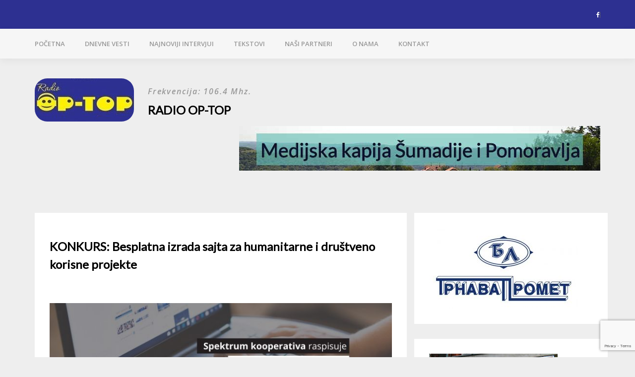

--- FILE ---
content_type: text/html; charset=UTF-8
request_url: https://optop.rs/konkurs-besplatna-izrada-sajta-za-humanitarne-i-drustveno-korisne-projekte/
body_size: 13752
content:
<!DOCTYPE html>
<html lang="en-US">
<head>
<meta charset="UTF-8">
<meta name="viewport" content="width=device-width, initial-scale=1">
<link rel="profile" href="http://gmpg.org/xfn/11">

<meta name='robots' content='index, follow, max-image-preview:large, max-snippet:-1, max-video-preview:-1' />

	<!-- This site is optimized with the Yoast SEO plugin v23.6 - https://yoast.com/wordpress/plugins/seo/ -->
	<title>KONKURS: Besplatna izrada sajta za humanitarne i društveno korisne projekte - Radio OP-TOP</title>
	<link rel="canonical" href="https://optop.rs/konkurs-besplatna-izrada-sajta-za-humanitarne-i-drustveno-korisne-projekte/" />
	<meta property="og:locale" content="en_US" />
	<meta property="og:type" content="article" />
	<meta property="og:title" content="KONKURS: Besplatna izrada sajta za humanitarne i društveno korisne projekte - Radio OP-TOP" />
	<meta property="og:description" content="Spektrum kooperativa i portal Izrada sajta raspisuju konkurs za besplatnu izradu sajta za humanitarne i društveno korisne projekte. Spektrum kooperativa je programerska, marketinška i SEO firma. Želimo da pomognemo onima koji pomažu [Pročitaj više]" />
	<meta property="og:url" content="https://optop.rs/konkurs-besplatna-izrada-sajta-za-humanitarne-i-drustveno-korisne-projekte/" />
	<meta property="og:site_name" content="Radio OP-TOP" />
	<meta property="article:published_time" content="2020-10-27T08:50:49+00:00" />
	<meta property="article:modified_time" content="2020-10-27T13:25:49+00:00" />
	<meta property="og:image" content="https://optop.rs/wp-content/uploads/2020/10/konkurs.jpg" />
	<meta property="og:image:width" content="1200" />
	<meta property="og:image:height" content="600" />
	<meta property="og:image:type" content="image/jpeg" />
	<meta name="author" content="OP-TOP Radio" />
	<meta name="twitter:card" content="summary_large_image" />
	<meta name="twitter:label1" content="Written by" />
	<meta name="twitter:data1" content="OP-TOP Radio" />
	<meta name="twitter:label2" content="Est. reading time" />
	<meta name="twitter:data2" content="1 minute" />
	<script type="application/ld+json" class="yoast-schema-graph">{"@context":"https://schema.org","@graph":[{"@type":"Article","@id":"https://optop.rs/konkurs-besplatna-izrada-sajta-za-humanitarne-i-drustveno-korisne-projekte/#article","isPartOf":{"@id":"https://optop.rs/konkurs-besplatna-izrada-sajta-za-humanitarne-i-drustveno-korisne-projekte/"},"author":{"name":"OP-TOP Radio","@id":"https://optop.rs/#/schema/person/84fec4939531fb4fedb154189964ffa3"},"headline":"KONKURS: Besplatna izrada sajta za humanitarne i društveno korisne projekte","datePublished":"2020-10-27T08:50:49+00:00","dateModified":"2020-10-27T13:25:49+00:00","mainEntityOfPage":{"@id":"https://optop.rs/konkurs-besplatna-izrada-sajta-za-humanitarne-i-drustveno-korisne-projekte/"},"wordCount":113,"publisher":{"@id":"https://optop.rs/#organization"},"image":{"@id":"https://optop.rs/konkurs-besplatna-izrada-sajta-za-humanitarne-i-drustveno-korisne-projekte/#primaryimage"},"thumbnailUrl":"https://optop.rs/wp-content/uploads/2020/10/konkurs.jpg","articleSection":["Topola"],"inLanguage":"en-US"},{"@type":"WebPage","@id":"https://optop.rs/konkurs-besplatna-izrada-sajta-za-humanitarne-i-drustveno-korisne-projekte/","url":"https://optop.rs/konkurs-besplatna-izrada-sajta-za-humanitarne-i-drustveno-korisne-projekte/","name":"KONKURS: Besplatna izrada sajta za humanitarne i društveno korisne projekte - Radio OP-TOP","isPartOf":{"@id":"https://optop.rs/#website"},"primaryImageOfPage":{"@id":"https://optop.rs/konkurs-besplatna-izrada-sajta-za-humanitarne-i-drustveno-korisne-projekte/#primaryimage"},"image":{"@id":"https://optop.rs/konkurs-besplatna-izrada-sajta-za-humanitarne-i-drustveno-korisne-projekte/#primaryimage"},"thumbnailUrl":"https://optop.rs/wp-content/uploads/2020/10/konkurs.jpg","datePublished":"2020-10-27T08:50:49+00:00","dateModified":"2020-10-27T13:25:49+00:00","breadcrumb":{"@id":"https://optop.rs/konkurs-besplatna-izrada-sajta-za-humanitarne-i-drustveno-korisne-projekte/#breadcrumb"},"inLanguage":"en-US","potentialAction":[{"@type":"ReadAction","target":["https://optop.rs/konkurs-besplatna-izrada-sajta-za-humanitarne-i-drustveno-korisne-projekte/"]}]},{"@type":"ImageObject","inLanguage":"en-US","@id":"https://optop.rs/konkurs-besplatna-izrada-sajta-za-humanitarne-i-drustveno-korisne-projekte/#primaryimage","url":"https://optop.rs/wp-content/uploads/2020/10/konkurs.jpg","contentUrl":"https://optop.rs/wp-content/uploads/2020/10/konkurs.jpg","width":1200,"height":600,"caption":"konkurs"},{"@type":"BreadcrumbList","@id":"https://optop.rs/konkurs-besplatna-izrada-sajta-za-humanitarne-i-drustveno-korisne-projekte/#breadcrumb","itemListElement":[{"@type":"ListItem","position":1,"name":"Home","item":"https://optop.rs/"},{"@type":"ListItem","position":2,"name":"Poslednje vesti","item":"https://optop.rs/poslednje-vesti/"},{"@type":"ListItem","position":3,"name":"KONKURS: Besplatna izrada sajta za humanitarne i društveno korisne projekte"}]},{"@type":"WebSite","@id":"https://optop.rs/#website","url":"https://optop.rs/","name":"Radio OP-TOP","description":"Frekvencija: 106.4 Mhz.","publisher":{"@id":"https://optop.rs/#organization"},"potentialAction":[{"@type":"SearchAction","target":{"@type":"EntryPoint","urlTemplate":"https://optop.rs/?s={search_term_string}"},"query-input":{"@type":"PropertyValueSpecification","valueRequired":true,"valueName":"search_term_string"}}],"inLanguage":"en-US"},{"@type":"Organization","@id":"https://optop.rs/#organization","name":"Radio OP-TOP","url":"https://optop.rs/","logo":{"@type":"ImageObject","inLanguage":"en-US","@id":"https://optop.rs/#/schema/logo/image/","url":"https://optop.rs/wp-content/uploads/2018/11/cropped-cropped-op-top-radio2-1-1.jpg","contentUrl":"https://optop.rs/wp-content/uploads/2018/11/cropped-cropped-op-top-radio2-1-1.jpg","width":200,"height":87,"caption":"Radio OP-TOP"},"image":{"@id":"https://optop.rs/#/schema/logo/image/"}},{"@type":"Person","@id":"https://optop.rs/#/schema/person/84fec4939531fb4fedb154189964ffa3","name":"OP-TOP Radio","image":{"@type":"ImageObject","inLanguage":"en-US","@id":"https://optop.rs/#/schema/person/image/","url":"https://secure.gravatar.com/avatar/dc463b8795b903ecefbeb01818b75463?s=96&d=mm&r=g","contentUrl":"https://secure.gravatar.com/avatar/dc463b8795b903ecefbeb01818b75463?s=96&d=mm&r=g","caption":"OP-TOP Radio"},"url":"https://optop.rs/author/milenko/"}]}</script>
	<!-- / Yoast SEO plugin. -->


<link rel='dns-prefetch' href='//hosted.muses.org' />
<link rel='dns-prefetch' href='//fonts.googleapis.com' />
<link rel="alternate" type="application/rss+xml" title="Radio OP-TOP &raquo; Feed" href="https://optop.rs/feed/" />
<link rel="alternate" type="application/rss+xml" title="Radio OP-TOP &raquo; Comments Feed" href="https://optop.rs/comments/feed/" />
		<!-- This site uses the Google Analytics by MonsterInsights plugin v9.11.1 - Using Analytics tracking - https://www.monsterinsights.com/ -->
							<script src="//www.googletagmanager.com/gtag/js?id=G-18J1VYF56E"  data-cfasync="false" data-wpfc-render="false" type="text/javascript" async></script>
			<script data-cfasync="false" data-wpfc-render="false" type="text/javascript">
				var mi_version = '9.11.1';
				var mi_track_user = true;
				var mi_no_track_reason = '';
								var MonsterInsightsDefaultLocations = {"page_location":"https:\/\/optop.rs\/konkurs-besplatna-izrada-sajta-za-humanitarne-i-drustveno-korisne-projekte\/"};
								if ( typeof MonsterInsightsPrivacyGuardFilter === 'function' ) {
					var MonsterInsightsLocations = (typeof MonsterInsightsExcludeQuery === 'object') ? MonsterInsightsPrivacyGuardFilter( MonsterInsightsExcludeQuery ) : MonsterInsightsPrivacyGuardFilter( MonsterInsightsDefaultLocations );
				} else {
					var MonsterInsightsLocations = (typeof MonsterInsightsExcludeQuery === 'object') ? MonsterInsightsExcludeQuery : MonsterInsightsDefaultLocations;
				}

								var disableStrs = [
										'ga-disable-G-18J1VYF56E',
									];

				/* Function to detect opted out users */
				function __gtagTrackerIsOptedOut() {
					for (var index = 0; index < disableStrs.length; index++) {
						if (document.cookie.indexOf(disableStrs[index] + '=true') > -1) {
							return true;
						}
					}

					return false;
				}

				/* Disable tracking if the opt-out cookie exists. */
				if (__gtagTrackerIsOptedOut()) {
					for (var index = 0; index < disableStrs.length; index++) {
						window[disableStrs[index]] = true;
					}
				}

				/* Opt-out function */
				function __gtagTrackerOptout() {
					for (var index = 0; index < disableStrs.length; index++) {
						document.cookie = disableStrs[index] + '=true; expires=Thu, 31 Dec 2099 23:59:59 UTC; path=/';
						window[disableStrs[index]] = true;
					}
				}

				if ('undefined' === typeof gaOptout) {
					function gaOptout() {
						__gtagTrackerOptout();
					}
				}
								window.dataLayer = window.dataLayer || [];

				window.MonsterInsightsDualTracker = {
					helpers: {},
					trackers: {},
				};
				if (mi_track_user) {
					function __gtagDataLayer() {
						dataLayer.push(arguments);
					}

					function __gtagTracker(type, name, parameters) {
						if (!parameters) {
							parameters = {};
						}

						if (parameters.send_to) {
							__gtagDataLayer.apply(null, arguments);
							return;
						}

						if (type === 'event') {
														parameters.send_to = monsterinsights_frontend.v4_id;
							var hookName = name;
							if (typeof parameters['event_category'] !== 'undefined') {
								hookName = parameters['event_category'] + ':' + name;
							}

							if (typeof MonsterInsightsDualTracker.trackers[hookName] !== 'undefined') {
								MonsterInsightsDualTracker.trackers[hookName](parameters);
							} else {
								__gtagDataLayer('event', name, parameters);
							}
							
						} else {
							__gtagDataLayer.apply(null, arguments);
						}
					}

					__gtagTracker('js', new Date());
					__gtagTracker('set', {
						'developer_id.dZGIzZG': true,
											});
					if ( MonsterInsightsLocations.page_location ) {
						__gtagTracker('set', MonsterInsightsLocations);
					}
										__gtagTracker('config', 'G-18J1VYF56E', {"forceSSL":"true","link_attribution":"true"} );
										window.gtag = __gtagTracker;										(function () {
						/* https://developers.google.com/analytics/devguides/collection/analyticsjs/ */
						/* ga and __gaTracker compatibility shim. */
						var noopfn = function () {
							return null;
						};
						var newtracker = function () {
							return new Tracker();
						};
						var Tracker = function () {
							return null;
						};
						var p = Tracker.prototype;
						p.get = noopfn;
						p.set = noopfn;
						p.send = function () {
							var args = Array.prototype.slice.call(arguments);
							args.unshift('send');
							__gaTracker.apply(null, args);
						};
						var __gaTracker = function () {
							var len = arguments.length;
							if (len === 0) {
								return;
							}
							var f = arguments[len - 1];
							if (typeof f !== 'object' || f === null || typeof f.hitCallback !== 'function') {
								if ('send' === arguments[0]) {
									var hitConverted, hitObject = false, action;
									if ('event' === arguments[1]) {
										if ('undefined' !== typeof arguments[3]) {
											hitObject = {
												'eventAction': arguments[3],
												'eventCategory': arguments[2],
												'eventLabel': arguments[4],
												'value': arguments[5] ? arguments[5] : 1,
											}
										}
									}
									if ('pageview' === arguments[1]) {
										if ('undefined' !== typeof arguments[2]) {
											hitObject = {
												'eventAction': 'page_view',
												'page_path': arguments[2],
											}
										}
									}
									if (typeof arguments[2] === 'object') {
										hitObject = arguments[2];
									}
									if (typeof arguments[5] === 'object') {
										Object.assign(hitObject, arguments[5]);
									}
									if ('undefined' !== typeof arguments[1].hitType) {
										hitObject = arguments[1];
										if ('pageview' === hitObject.hitType) {
											hitObject.eventAction = 'page_view';
										}
									}
									if (hitObject) {
										action = 'timing' === arguments[1].hitType ? 'timing_complete' : hitObject.eventAction;
										hitConverted = mapArgs(hitObject);
										__gtagTracker('event', action, hitConverted);
									}
								}
								return;
							}

							function mapArgs(args) {
								var arg, hit = {};
								var gaMap = {
									'eventCategory': 'event_category',
									'eventAction': 'event_action',
									'eventLabel': 'event_label',
									'eventValue': 'event_value',
									'nonInteraction': 'non_interaction',
									'timingCategory': 'event_category',
									'timingVar': 'name',
									'timingValue': 'value',
									'timingLabel': 'event_label',
									'page': 'page_path',
									'location': 'page_location',
									'title': 'page_title',
									'referrer' : 'page_referrer',
								};
								for (arg in args) {
																		if (!(!args.hasOwnProperty(arg) || !gaMap.hasOwnProperty(arg))) {
										hit[gaMap[arg]] = args[arg];
									} else {
										hit[arg] = args[arg];
									}
								}
								return hit;
							}

							try {
								f.hitCallback();
							} catch (ex) {
							}
						};
						__gaTracker.create = newtracker;
						__gaTracker.getByName = newtracker;
						__gaTracker.getAll = function () {
							return [];
						};
						__gaTracker.remove = noopfn;
						__gaTracker.loaded = true;
						window['__gaTracker'] = __gaTracker;
					})();
									} else {
										console.log("");
					(function () {
						function __gtagTracker() {
							return null;
						}

						window['__gtagTracker'] = __gtagTracker;
						window['gtag'] = __gtagTracker;
					})();
									}
			</script>
							<!-- / Google Analytics by MonsterInsights -->
		<script type="text/javascript">
/* <![CDATA[ */
window._wpemojiSettings = {"baseUrl":"https:\/\/s.w.org\/images\/core\/emoji\/15.0.3\/72x72\/","ext":".png","svgUrl":"https:\/\/s.w.org\/images\/core\/emoji\/15.0.3\/svg\/","svgExt":".svg","source":{"concatemoji":"https:\/\/optop.rs\/wp-includes\/js\/wp-emoji-release.min.js?ver=6.6.4"}};
/*! This file is auto-generated */
!function(i,n){var o,s,e;function c(e){try{var t={supportTests:e,timestamp:(new Date).valueOf()};sessionStorage.setItem(o,JSON.stringify(t))}catch(e){}}function p(e,t,n){e.clearRect(0,0,e.canvas.width,e.canvas.height),e.fillText(t,0,0);var t=new Uint32Array(e.getImageData(0,0,e.canvas.width,e.canvas.height).data),r=(e.clearRect(0,0,e.canvas.width,e.canvas.height),e.fillText(n,0,0),new Uint32Array(e.getImageData(0,0,e.canvas.width,e.canvas.height).data));return t.every(function(e,t){return e===r[t]})}function u(e,t,n){switch(t){case"flag":return n(e,"\ud83c\udff3\ufe0f\u200d\u26a7\ufe0f","\ud83c\udff3\ufe0f\u200b\u26a7\ufe0f")?!1:!n(e,"\ud83c\uddfa\ud83c\uddf3","\ud83c\uddfa\u200b\ud83c\uddf3")&&!n(e,"\ud83c\udff4\udb40\udc67\udb40\udc62\udb40\udc65\udb40\udc6e\udb40\udc67\udb40\udc7f","\ud83c\udff4\u200b\udb40\udc67\u200b\udb40\udc62\u200b\udb40\udc65\u200b\udb40\udc6e\u200b\udb40\udc67\u200b\udb40\udc7f");case"emoji":return!n(e,"\ud83d\udc26\u200d\u2b1b","\ud83d\udc26\u200b\u2b1b")}return!1}function f(e,t,n){var r="undefined"!=typeof WorkerGlobalScope&&self instanceof WorkerGlobalScope?new OffscreenCanvas(300,150):i.createElement("canvas"),a=r.getContext("2d",{willReadFrequently:!0}),o=(a.textBaseline="top",a.font="600 32px Arial",{});return e.forEach(function(e){o[e]=t(a,e,n)}),o}function t(e){var t=i.createElement("script");t.src=e,t.defer=!0,i.head.appendChild(t)}"undefined"!=typeof Promise&&(o="wpEmojiSettingsSupports",s=["flag","emoji"],n.supports={everything:!0,everythingExceptFlag:!0},e=new Promise(function(e){i.addEventListener("DOMContentLoaded",e,{once:!0})}),new Promise(function(t){var n=function(){try{var e=JSON.parse(sessionStorage.getItem(o));if("object"==typeof e&&"number"==typeof e.timestamp&&(new Date).valueOf()<e.timestamp+604800&&"object"==typeof e.supportTests)return e.supportTests}catch(e){}return null}();if(!n){if("undefined"!=typeof Worker&&"undefined"!=typeof OffscreenCanvas&&"undefined"!=typeof URL&&URL.createObjectURL&&"undefined"!=typeof Blob)try{var e="postMessage("+f.toString()+"("+[JSON.stringify(s),u.toString(),p.toString()].join(",")+"));",r=new Blob([e],{type:"text/javascript"}),a=new Worker(URL.createObjectURL(r),{name:"wpTestEmojiSupports"});return void(a.onmessage=function(e){c(n=e.data),a.terminate(),t(n)})}catch(e){}c(n=f(s,u,p))}t(n)}).then(function(e){for(var t in e)n.supports[t]=e[t],n.supports.everything=n.supports.everything&&n.supports[t],"flag"!==t&&(n.supports.everythingExceptFlag=n.supports.everythingExceptFlag&&n.supports[t]);n.supports.everythingExceptFlag=n.supports.everythingExceptFlag&&!n.supports.flag,n.DOMReady=!1,n.readyCallback=function(){n.DOMReady=!0}}).then(function(){return e}).then(function(){var e;n.supports.everything||(n.readyCallback(),(e=n.source||{}).concatemoji?t(e.concatemoji):e.wpemoji&&e.twemoji&&(t(e.twemoji),t(e.wpemoji)))}))}((window,document),window._wpemojiSettings);
/* ]]> */
</script>
<link rel='stylesheet' id='scap.flashblock-css' href='https://optop.rs/wp-content/plugins/compact-wp-audio-player/css/flashblock.css?ver=6.6.4' type='text/css' media='all' />
<link rel='stylesheet' id='scap.player-css' href='https://optop.rs/wp-content/plugins/compact-wp-audio-player/css/player.css?ver=6.6.4' type='text/css' media='all' />
<link rel='stylesheet' id='bootstrap-css' href='https://optop.rs/wp-content/themes/greatmag/bootstrap/css/bootstrap.min.css?ver=1' type='text/css' media='all' />
<style id='wp-emoji-styles-inline-css' type='text/css'>

	img.wp-smiley, img.emoji {
		display: inline !important;
		border: none !important;
		box-shadow: none !important;
		height: 1em !important;
		width: 1em !important;
		margin: 0 0.07em !important;
		vertical-align: -0.1em !important;
		background: none !important;
		padding: 0 !important;
	}
</style>
<link rel='stylesheet' id='greatmag-style-css' href='https://optop.rs/wp-content/themes/greatmag/style.css?ver=6.6.4' type='text/css' media='all' />
<style id='greatmag-style-inline-css' type='text/css'>
.site-title,.site-title a,.site-title a:hover { color:#000000}
.site-description { color:#999999}
.site-branding { background-color:#eeeeee}
.navbar.bgf6 { background-color:#f6f6f6}
.top-header { background-color:#222222}
.navbar .navbar-nav > li > a { color:#999999}
.preloader,.progress-bar,.comment-form .btn:hover, .comment-form .btn:focus,.contact-form .btn,.back-to-page:hover, .back-to-page:focus,.ready-to-contact .btn,.dc2:first-letter,.list-style1 li:before,.navbar .navbar-nav > li .dropdown-menu > li .absp-cat:hover, .navbar .navbar-nav > li .dropdown-menu > li .absp-cat:focus,.absp-cat:hover, .absp-cat:focus,.btn-primary:hover, .btn-primary:focus,.button:hover,button:hover,input[type="button"]:hover,input[type="reset"]:hover,input[type="submit"]:hover { background-color:#f8c200}
a:hover,a:focus,.nav>li>a:hover, .nav>li>a:focus,.sidebar-area .widget a:hover,.ps-quote:before,.author-posts-link,.fun-fact .this-icon,.dc1:first-letter,.list-style3 li:before,.list-style2 li:before,.pbc-carousel .owl-prev:hover, .pbc-carousel .owl-prev:focus, .pbc-carousel .owl-next:hover, .pbc-carousel .owl-next:focus, .pbc-carousel2 .owl-prev:hover, .pbc-carousel2 .owl-prev:focus, .pbc-carousel2 .owl-next:hover, .pbc-carousel2 .owl-next:focus, .video-posts-carousel .owl-prev:hover, .video-posts-carousel .owl-prev:focus, .video-posts-carousel .owl-next:hover, .video-posts-carousel .owl-next:focus,.post-title-small:hover, .post-title-small:focus,.post-title-standard:hover, .post-title-standard:focus,.go-top:hover, .go-top:focus,.mob-social-menu li a:hover, .mob-social-menu li a:focus,.off-close,.navbar .navbar-nav > li .dropdown-menu > li .this-title a:hover, .navbar .navbar-nav > li .dropdown-menu > li .this-title a:focus,.section-title .this-title span,.breaking-news.media a:hover, .breaking-news.media a:focus, .review-stars li { color:#f8c200}
.comment-form .btn:hover, .comment-form .btn:focus,.fun-fact .this-icon,.login-drop { border-color:#f8c200}
.footer-widgets { background-color:#222222}
.footer-widgets, .footer-widgets a:not(:hover) { color:#bbbbbb}
.footer-widgets .widget-title { color:#ffffff}
.bottom-footer { background-color:#191919}
.site-info, .site-info a:not(:hover) { color:#ffffff}
body, .sidebar-area .widget, .sidebar-area .widget a, .sidebar-area .widget select { color:#666666}
body { font-family:Open Sans;}
h1,h2,h3,h4,h5,h6,.site-title,.post-title-standard,.post-title-small,.post-title-big { font-family:Lato;}
.site-title { font-size:24px; }
.site-description { font-size:16px; }
body { font-size:14px; }
.navbar .navbar-nav > li > a { font-size:13px; }
.post-title-standard { font-size:16px; }
.entry-title.post-title-big { font-size:24px; }
.widget-area .widget-title, .footer-widgets .widget-title { font-size:12px; }

</style>
<link rel='stylesheet' id='greatmag-fonts-css' href='https://fonts.googleapis.com/css?family=Open+Sans%3A400%2C400italic%2C600%2C600italic%7CLato%3A400%2C400italic%2C600%2C600italic&#038;subset=latin%2Clatin-ext%2Ccyrillic' type='text/css' media='all' />
<link rel='stylesheet' id='font-awesome-css' href='https://optop.rs/wp-content/themes/greatmag/fonts/font-awesome.min.css?ver=6.6.4' type='text/css' media='all' />
<script type="text/javascript" src="https://hosted.muses.org/mrp.js?ver=1.6" id="radioforgejs-js"></script>
<script type="text/javascript" src="https://optop.rs/wp-content/plugins/compact-wp-audio-player/js/soundmanager2-nodebug-jsmin.js?ver=6.6.4" id="scap.soundmanager2-js"></script>
<script type="text/javascript" src="https://optop.rs/wp-content/plugins/google-analytics-for-wordpress/assets/js/frontend-gtag.min.js?ver=9.11.1" id="monsterinsights-frontend-script-js" async="async" data-wp-strategy="async"></script>
<script data-cfasync="false" data-wpfc-render="false" type="text/javascript" id='monsterinsights-frontend-script-js-extra'>/* <![CDATA[ */
var monsterinsights_frontend = {"js_events_tracking":"true","download_extensions":"doc,pdf,ppt,zip,xls,docx,pptx,xlsx","inbound_paths":"[{\"path\":\"\\\/go\\\/\",\"label\":\"affiliate\"},{\"path\":\"\\\/recommend\\\/\",\"label\":\"affiliate\"}]","home_url":"https:\/\/optop.rs","hash_tracking":"false","v4_id":"G-18J1VYF56E"};/* ]]> */
</script>
<script type="text/javascript" src="https://optop.rs/wp-includes/js/jquery/jquery.min.js?ver=3.7.1" id="jquery-core-js"></script>
<script type="text/javascript" src="https://optop.rs/wp-includes/js/jquery/jquery-migrate.min.js?ver=3.4.1" id="jquery-migrate-js"></script>
<link rel="https://api.w.org/" href="https://optop.rs/wp-json/" /><link rel="alternate" title="JSON" type="application/json" href="https://optop.rs/wp-json/wp/v2/posts/1291" /><link rel="EditURI" type="application/rsd+xml" title="RSD" href="https://optop.rs/xmlrpc.php?rsd" />
<meta name="generator" content="WordPress 6.6.4" />
<link rel='shortlink' href='https://optop.rs/?p=1291' />
<link rel="alternate" title="oEmbed (JSON)" type="application/json+oembed" href="https://optop.rs/wp-json/oembed/1.0/embed?url=https%3A%2F%2Foptop.rs%2Fkonkurs-besplatna-izrada-sajta-za-humanitarne-i-drustveno-korisne-projekte%2F" />
<link rel="alternate" title="oEmbed (XML)" type="text/xml+oembed" href="https://optop.rs/wp-json/oembed/1.0/embed?url=https%3A%2F%2Foptop.rs%2Fkonkurs-besplatna-izrada-sajta-za-humanitarne-i-drustveno-korisne-projekte%2F&#038;format=xml" />
<link rel="icon" href="https://optop.rs/wp-content/uploads/2018/11/cropped-op-top-radio-32x32.jpg" sizes="32x32" />
<link rel="icon" href="https://optop.rs/wp-content/uploads/2018/11/cropped-op-top-radio-192x192.jpg" sizes="192x192" />
<link rel="apple-touch-icon" href="https://optop.rs/wp-content/uploads/2018/11/cropped-op-top-radio-180x180.jpg" />
<meta name="msapplication-TileImage" content="https://optop.rs/wp-content/uploads/2018/11/cropped-op-top-radio-270x270.jpg" />
		<style type="text/css" id="wp-custom-css">
			.site-info {display:none;}

.top-header, .footer-widgets, .bottom-footer {background-color:#2D3091;}

.breaking-news.media a {display:none;}

.comments-area {display:none;}

a.post-title-standard:hover {color:#2D3091;}

.absp-cat {background-color:#2D3091 !important;}

.box-posts-carousel, .inner {background-color:#eeeeee !important;}

.custom-logo {border-radius:25px;}

.site-description.site-slogan {font-weight:700 ;}

#media_image-2 {text-align:center !important;}

.textwidget.custom-html-widget {text-align:center !important;}		</style>
		</head>

<body class="post-template-default single single-post postid-1291 single-format-standard wp-custom-logo">
<div id="page" data-bodyimg="" class="site">
	<a class="skip-link screen-reader-text" href="#content">Skip to content</a>

		<div class="preloader">
		<div><span>Loading...</span></div>
	</div>
					<div class="top-header row">
			<div class="container">
				<div class="row">
					<div class="col-sm-8">
						
	<div class="media breaking-news">
		<div class="media-left">
			<div class="bnews-label"></div>
		</div>
		<div class="media-body">
			<div class="bnews-ticker">
							<div class="item"><a href="https://optop.rs/nelegalni-objekti-i-nova-pravila-2025-da-li-srbija-konacno-resava-problem-bespravne-gradnje/" title="Nelegalni objekti i nova pravila 2025: Da li Srbija konačno rešava problem bespravne gradnje?">Nelegalni objekti i nova pravila 2025: Da li Srbija konačno rešava problem bespravne gradnje?</a></div>
							<div class="item"><a href="https://optop.rs/kako-prepoznati-pravi-med/" title="Kako prepoznati pravi med?">Kako prepoznati pravi med?</a></div>
							<div class="item"><a href="https://optop.rs/postanite-vlasnik-apartmana-na-kopaoniku/" title="Postanite vlasnik apartmana na Kopaoniku">Postanite vlasnik apartmana na Kopaoniku</a></div>
							<div class="item"><a href="https://optop.rs/odrzavanje-vodoinstalacija-u-beogradu/" title="Održavanje vodoinstalacija u Beogradu">Održavanje vodoinstalacija u Beogradu</a></div>
							<div class="item"><a href="https://optop.rs/revolucija-u-svetu-motornih-ulja-najnovije-inovacije-i-tehnologije/" title="Revolucija u svetu motornih ulja: najnovije inovacije i tehnologije">Revolucija u svetu motornih ulja: najnovije inovacije i tehnologije</a></div>
							<div class="item"><a href="https://optop.rs/10-saveta-za-zdravu-kicmu/" title="10 saveta za zdravu kičmu">10 saveta za zdravu kičmu</a></div>
							<div class="item"><a href="https://optop.rs/dr-vladan-stevanovic-specijalista-ortobiologije-i-ortokin-metode/" title="Dr Vladan Stevanović &#8211; specijalista ortobiologije i ortokin metode">Dr Vladan Stevanović &#8211; specijalista ortobiologije i ortokin metode</a></div>
							<div class="item"><a href="https://optop.rs/bez-mobilnih-telefona-da-li-bismo-preziveli/" title="Bez mobilnih telefona: da li bismo preživeli?">Bez mobilnih telefona: da li bismo preživeli?</a></div>
							<div class="item"><a href="https://optop.rs/skola-stranih-jezika-faust-unapredite-svoju-karijeru/" title="Škola stranih jezika Faust &#8211; unapredite svoju karijeru">Škola stranih jezika Faust &#8211; unapredite svoju karijeru</a></div>
							<div class="item"><a href="https://optop.rs/kako-izabrati-odgovarajuci-akumulator-za-svoj-auto/" title="Kako izabrati odgovarajući akumulator za svoj auto">Kako izabrati odgovarajući akumulator za svoj auto</a></div>
							<div class="item"><a href="https://optop.rs/stovariste-gradevinskog-materijala-u-vrscu-grand-stolex/" title="Stovarište građevinskog materijala u Vršcu &#8211; Grand Stolex">Stovarište građevinskog materijala u Vršcu &#8211; Grand Stolex</a></div>
							<div class="item"><a href="https://optop.rs/bakom-najkvalitetnije-led-osvetljenje/" title="BAKOM &#8211; najkvalitetnije LED osvetljenje">BAKOM &#8211; najkvalitetnije LED osvetljenje</a></div>
							<div class="item"><a href="https://optop.rs/stampa-na-majicama/" title="Stampa na majicama &#8211; Data Copy će ostvariti vašu želju">Stampa na majicama &#8211; Data Copy će ostvariti vašu želju</a></div>
							<div class="item"><a href="https://optop.rs/rezultati-konkursa-za-besplatnu-izradu-sajta/" title="Rezultati konkursa za besplatnu izradu sajta">Rezultati konkursa za besplatnu izradu sajta</a></div>
							<div class="item"><a href="https://optop.rs/online-psihoterapija-andreja-boskovic/" title="Online psihoterapija &#8211; Andreja Bošković">Online psihoterapija &#8211; Andreja Bošković</a></div>
							<div class="item"><a href="https://optop.rs/konkurs-besplatna-izrada-sajta-za-humanitarne-i-drustveno-korisne-projekte/" title="KONKURS: Besplatna izrada sajta za humanitarne i društveno korisne projekte">KONKURS: Besplatna izrada sajta za humanitarne i društveno korisne projekte</a></div>
							<div class="item"><a href="https://optop.rs/kako-da-prepoznate-savrsen-viski-vrste-koje-se-ispijaju-uz-uzitak/" title="Kako da prepoznate savršen viski – vrste koje se ispijaju uz užitak">Kako da prepoznate savršen viski – vrste koje se ispijaju uz užitak</a></div>
							<div class="item"><a href="https://optop.rs/dezinsekcija-dvorista/" title="Dezinsekcija dvorišta">Dezinsekcija dvorišta</a></div>
									</div>
		</div>
	</div>

						</div>
					<div class="col-sm-4 auth-social">
							<ul class="nav nav-pills auth-social-nav">
		
		
						<li><a href="https://www.facebook.com/RadioOpTop"><i class="fa fa-facebook"></i></a></li>
		
	</ul>
						</div>
				</div>
			</div>
		</div>
		<header id="masthead" class="site-header">

			<nav id="site-navigation" class="navbar navbar-static-top navbar-default main-navigation bgf6">
			<div class="container">
				<div class="row">

								        <div class="collapse navbar-collapse"><ul id="menu-primary" class="nav navbar-nav"><li id="menu-item-28" class="menu-item menu-item-type-post_type menu-item-object-page menu-item-home menu-item-28"><a title="Početna" href="https://optop.rs/">Početna</a></li>
<li id="menu-item-611" class="menu-item menu-item-type-post_type menu-item-object-page menu-item-611"><a title="Dnevne Vesti" href="https://optop.rs/vesti-radia-op-top-dnevne-vesti/">Dnevne Vesti</a></li>
<li id="menu-item-860" class="menu-item menu-item-type-post_type menu-item-object-page menu-item-860"><a title="Najnoviji intervjui" href="https://optop.rs/najnoviji-intervjui/">Najnoviji intervjui</a></li>
<li id="menu-item-23" class="menu-item menu-item-type-post_type menu-item-object-page current_page_parent menu-item-23"><a title="Tekstovi" href="https://optop.rs/poslednje-vesti/">Tekstovi</a></li>
<li id="menu-item-22" class="menu-item menu-item-type-post_type menu-item-object-page menu-item-22"><a title="Naši partneri" href="https://optop.rs/partneri/">Naši partneri</a></li>
<li id="menu-item-25" class="menu-item menu-item-type-post_type menu-item-object-page menu-item-25"><a title="O nama" href="https://optop.rs/o-nama/">O nama</a></li>
<li id="menu-item-24" class="menu-item menu-item-type-post_type menu-item-object-page menu-item-24"><a title="Kontakt" href="https://optop.rs/kontakt/">Kontakt</a></li>
</ul></div>					<button class="off-canvas-trigger" aria-controls="primary" aria-expanded="false">
						<span class="icon-bar"></span>
						<span class="icon-bar"></span>
						<span class="icon-bar"></span>
					</button>
									</div>
			</div>
		</nav><!-- #site-navigation -->
			<div class="off-close outer"></div>
		<div class="off-canvas row">
			<div class="off-logo-box off-widget">
				<button class="off-close"><i class="fa fa-times"></i></button><br>
				<a class="off-logo" href="https://optop.rs/" rel="home">
											<p class="site-description site-slogan">Frekvencija: 106.4 Mhz.</p>
										<h4 class="site-title">Radio OP-TOP</h4>
				</a>
			</div>
			<div class="mob-menu-box1 off-widget">
			        <ul id="menu-primary-1" class="nav navbar-nav mob-menu"><li class="menu-item menu-item-type-post_type menu-item-object-page menu-item-home menu-item-28"><a title="Početna" href="https://optop.rs/">Početna</a></li>
<li class="menu-item menu-item-type-post_type menu-item-object-page menu-item-611"><a title="Dnevne Vesti" href="https://optop.rs/vesti-radia-op-top-dnevne-vesti/">Dnevne Vesti</a></li>
<li class="menu-item menu-item-type-post_type menu-item-object-page menu-item-860"><a title="Najnoviji intervjui" href="https://optop.rs/najnoviji-intervjui/">Najnoviji intervjui</a></li>
<li class="menu-item menu-item-type-post_type menu-item-object-page current_page_parent menu-item-23"><a title="Tekstovi" href="https://optop.rs/poslednje-vesti/">Tekstovi</a></li>
<li class="menu-item menu-item-type-post_type menu-item-object-page menu-item-22"><a title="Naši partneri" href="https://optop.rs/partneri/">Naši partneri</a></li>
<li class="menu-item menu-item-type-post_type menu-item-object-page menu-item-25"><a title="O nama" href="https://optop.rs/o-nama/">O nama</a></li>
<li class="menu-item menu-item-type-post_type menu-item-object-page menu-item-24"><a title="Kontakt" href="https://optop.rs/kontakt/">Kontakt</a></li>
</ul>			</div>
		</div>
			<div class="site-branding vhome3 row m0">
			<div class="container">
				<div class="main-logo">
					<div class="media">
												<div class="media-left">
							<div itemscope itemtype="https://schema.org/Brand"><a href="https://optop.rs/" class="custom-logo-link" rel="home"><img width="200" height="87" src="https://optop.rs/wp-content/uploads/2018/11/cropped-cropped-op-top-radio2-1-1.jpg" class="custom-logo" alt="Radio OP-TOP" decoding="async" /></a></div>						</div>
												<div class="media-body">
															<p class="site-description site-slogan">Frekvencija: 106.4 Mhz.</p>
															<p class="site-title"><a href="https://optop.rs/" rel="home">Radio OP-TOP</a></p>
													</div>
					</div>
				</div>
									<div class="header-ad">
						<a target="_blank" href=""><img src="https://optop.rs/wp-content/uploads/2018/11/slogan-radio-op-top-7.jpg"/></a>
					</div>
							</div>
		</div><!-- .site-branding -->
	
	</header><!-- #masthead -->
	
	<div id="content" class="site-content">
		<div class="container">
			<div class="row">

	<div id="primary" class="content-area col-md-8">
		<main id="main" class="site-main">

		

<article id="post-1291" class="post-1291 post type-post status-publish format-standard has-post-thumbnail hentry category-topola">

	
	<header class="entry-header">
		<h1 class="entry-title post-title-big">KONKURS: Besplatna izrada sajta za humanitarne i društveno korisne projekte</h1>	</header><!-- .entry-header -->

	<div class="post-main-image row text-center">
		<img width="710" height="355" src="https://optop.rs/wp-content/uploads/2020/10/konkurs-710x355.jpg" class="attachment-greatmag-single size-greatmag-single wp-post-image" alt="konkurs" decoding="async" fetchpriority="high" srcset="https://optop.rs/wp-content/uploads/2020/10/konkurs-710x355.jpg 710w, https://optop.rs/wp-content/uploads/2020/10/konkurs-300x150.jpg 300w, https://optop.rs/wp-content/uploads/2020/10/konkurs-1024x512.jpg 1024w, https://optop.rs/wp-content/uploads/2020/10/konkurs-768x384.jpg 768w, https://optop.rs/wp-content/uploads/2020/10/konkurs.jpg 1200w" sizes="(max-width: 710px) 100vw, 710px" />	</div>

	<div class="entry-content">
		<div class="portion-content text-justify">
<p>Spektrum kooperativa i portal <a href="https://izradasajta.co.rs/" target="_blank" rel="noopener noreferrer">Izrada sajta</a> raspisuju konkurs za besplatnu izradu sajta za humanitarne i društveno korisne projekte.</p>
<p><a href="https://spektrum.rs/" target="_blank" rel="noopener noreferrer">Spektrum</a> kooperativa je programerska, marketinška i SEO firma. Želimo da pomognemo onima koji pomažu drugima.</p>
<p>Biće izabrana tri projekta prema sledećim kriterijumima:</p>
<ul>
<li>društveno korisni,</li>
<li>edukativni,</li>
<li>nestranački,</li>
<li>humanitarni.</li>
</ul>
<p>Pravo učešća imaju pojedinci i pravna lica &#8211; firme, udruženja građana, fondacije, itd. Izabrani učesnici pre početka izrade obezbeđuju domen i hosting na kojem će sajt biti postavljen.</p>
<p>Prijavu možete poslati na i-mejl: kontakt@spektrum.rs do 15. decembra 2020.</p>
<div>
<p>vaša Spektrum kooperativa!</p>
</div>
</div>
<div class="portion-contact-info text-center"></div>
	</div><!-- .entry-content -->

			
</article><!-- #post-## -->

	<nav class="navigation post-navigation" aria-label="Posts">
		<h2 class="screen-reader-text">Post navigation</h2>
		<div class="nav-links"><div class="nav-previous"><a href="https://optop.rs/kako-da-prepoznate-savrsen-viski-vrste-koje-se-ispijaju-uz-uzitak/" rel="prev">Kako da prepoznate savršen viski – vrste koje se ispijaju uz užitak</a></div><div class="nav-next"><a href="https://optop.rs/online-psihoterapija-andreja-boskovic/" rel="next">Online psihoterapija &#8211; Andreja Bošković</a></div></div>
	</nav>
		</main><!-- #main -->
	</div><!-- #primary -->


<aside id="secondary" class="widget-area col-md-4 sidebar-area" role="complementary">
	<section id="media_image-4" class="widget widget_media_image"><a href="http://www.trnava.co.rs"><img width="300" height="164" src="https://optop.rs/wp-content/uploads/2019/12/trnava-promet-300x164.jpg" class="image wp-image-807  attachment-medium size-medium" alt="trnava promet" style="max-width: 100%; height: auto;" decoding="async" loading="lazy" srcset="https://optop.rs/wp-content/uploads/2019/12/trnava-promet-300x164.jpg 300w, https://optop.rs/wp-content/uploads/2019/12/trnava-promet.jpg 640w" sizes="(max-width: 300px) 100vw, 300px" /></a></section><section id="media_image-5" class="widget widget_media_image"><img width="259" height="194" src="https://optop.rs/wp-content/uploads/2019/12/keramika-savic.jpg" class="image wp-image-808  attachment-full size-full" alt="keramika savić" style="max-width: 100%; height: auto;" decoding="async" loading="lazy" /></section><section id="media_image-12" class="widget widget_media_image"><a href="https://spektrum.rs/" target="_blank" rel="noopener"><img width="500" height="341" src="https://optop.rs/wp-content/uploads/2019/03/spektrum-kooperativa2.jpg" class="image wp-image-545  attachment-full size-full" alt="Izrada sajtova" style="max-width: 100%; height: auto;" decoding="async" loading="lazy" srcset="https://optop.rs/wp-content/uploads/2019/03/spektrum-kooperativa2.jpg 500w, https://optop.rs/wp-content/uploads/2019/03/spektrum-kooperativa2-300x205.jpg 300w" sizes="(max-width: 500px) 100vw, 500px" /></a></section><section id="media_image-20" class="widget widget_media_image"><a href="https://spektrum.rs/seo-optimizacija" target="_blank" rel="noopener"><img width="300" height="169" src="https://optop.rs/wp-content/uploads/2023/03/seo-optimizacija-300x169.jpg" class="image wp-image-1479  attachment-medium size-medium" alt="seo optimizacija" style="max-width: 100%; height: auto;" decoding="async" loading="lazy" srcset="https://optop.rs/wp-content/uploads/2023/03/seo-optimizacija-300x169.jpg 300w, https://optop.rs/wp-content/uploads/2023/03/seo-optimizacija.jpg 400w" sizes="(max-width: 300px) 100vw, 300px" /></a></section><section id="media_image-21" class="widget widget_media_image"><a href="https://izradasajta.co.rs/" target="_blank" rel="noopener"><img width="300" height="167" src="https://optop.rs/wp-content/uploads/2023/03/izrada-sajta-300x167.jpg" class="image wp-image-1480  attachment-medium size-medium" alt="izrada sajta" style="max-width: 100%; height: auto;" decoding="async" loading="lazy" srcset="https://optop.rs/wp-content/uploads/2023/03/izrada-sajta-300x167.jpg 300w, https://optop.rs/wp-content/uploads/2023/03/izrada-sajta.jpg 500w" sizes="(max-width: 300px) 100vw, 300px" /></a></section><section id="media_image-15" class="widget widget_media_image"><a href="https://spektrum.rs/prvi-na-guglu" target="_blank" rel="noopener"><img width="342" height="221" src="https://optop.rs/wp-content/uploads/2019/04/prvi-na-guglu.jpg" class="image wp-image-560  attachment-full size-full" alt="prvi na guglu" style="max-width: 100%; height: auto;" decoding="async" loading="lazy" srcset="https://optop.rs/wp-content/uploads/2019/04/prvi-na-guglu.jpg 342w, https://optop.rs/wp-content/uploads/2019/04/prvi-na-guglu-300x194.jpg 300w" sizes="(max-width: 342px) 100vw, 342px" /></a></section><section id="media_image-16" class="widget widget_media_image"><a href="https://spektrum.rs/vodjenje-drustvenih-mreza"><img width="300" height="205" src="https://optop.rs/wp-content/uploads/2019/12/vodjenje-drustvenih-mreza-300x205.jpg" class="image wp-image-839  attachment-medium size-medium" alt="vođenje društvenih mreža" style="max-width: 100%; height: auto;" decoding="async" loading="lazy" srcset="https://optop.rs/wp-content/uploads/2019/12/vodjenje-drustvenih-mreza-300x205.jpg 300w, https://optop.rs/wp-content/uploads/2019/12/vodjenje-drustvenih-mreza-768x524.jpg 768w, https://optop.rs/wp-content/uploads/2019/12/vodjenje-drustvenih-mreza-710x485.jpg 710w, https://optop.rs/wp-content/uploads/2019/12/vodjenje-drustvenih-mreza.jpg 800w" sizes="(max-width: 300px) 100vw, 300px" /></a></section><section id="media_image-18" class="widget widget_media_image"><a href="https://spektrum.rs/vodjenje-facebook-stranice"><img width="300" height="205" src="https://optop.rs/wp-content/uploads/2019/12/vodjenje-facebook-stranice-300x205.jpg" class="image wp-image-812  attachment-medium size-medium" alt="vođenje facebook stranice" style="max-width: 100%; height: auto;" decoding="async" loading="lazy" srcset="https://optop.rs/wp-content/uploads/2019/12/vodjenje-facebook-stranice-300x205.jpg 300w, https://optop.rs/wp-content/uploads/2019/12/vodjenje-facebook-stranice-768x524.jpg 768w, https://optop.rs/wp-content/uploads/2019/12/vodjenje-facebook-stranice-710x485.jpg 710w, https://optop.rs/wp-content/uploads/2019/12/vodjenje-facebook-stranice.jpg 800w" sizes="(max-width: 300px) 100vw, 300px" /></a></section><section id="media_image-14" class="widget widget_media_image"><a href="https://preporucujemo.rs" target="_blank" rel="noopener"><img width="300" height="175" src="https://optop.rs/wp-content/uploads/2019/04/preporucujemo-portal-300x175.jpg" class="image wp-image-559  attachment-medium size-medium" alt="preporučujemo portal" style="max-width: 100%; height: auto;" decoding="async" loading="lazy" srcset="https://optop.rs/wp-content/uploads/2019/04/preporucujemo-portal-300x175.jpg 300w, https://optop.rs/wp-content/uploads/2019/04/preporucujemo-portal.jpg 400w" sizes="(max-width: 300px) 100vw, 300px" /></a></section><section id="media_image-6" class="widget widget_media_image"><a href="http://www.agrogas.co.rs/"><img width="300" height="80" src="https://optop.rs/wp-content/uploads/2018/11/agrogas-300x80.png" class="image wp-image-346  attachment-medium size-medium" alt="" style="max-width: 100%; height: auto;" decoding="async" loading="lazy" srcset="https://optop.rs/wp-content/uploads/2018/11/agrogas-300x80.png 300w, https://optop.rs/wp-content/uploads/2018/11/agrogas.png 373w" sizes="(max-width: 300px) 100vw, 300px" /></a></section><section id="media_image-7" class="widget widget_media_image"><a href="https://www.podunavlje.rs/"><img width="300" height="147" src="https://optop.rs/wp-content/uploads/2018/11/podunavlje-backa-palanka-300x147.png" class="image wp-image-349  attachment-medium size-medium" alt="" style="max-width: 100%; height: auto;" decoding="async" loading="lazy" srcset="https://optop.rs/wp-content/uploads/2018/11/podunavlje-backa-palanka-300x147.png 300w, https://optop.rs/wp-content/uploads/2018/11/podunavlje-backa-palanka-768x375.png 768w, https://optop.rs/wp-content/uploads/2018/11/podunavlje-backa-palanka-1024x500.png 1024w, https://optop.rs/wp-content/uploads/2018/11/podunavlje-backa-palanka.png 1200w, https://optop.rs/wp-content/uploads/2018/11/podunavlje-backa-palanka-710x347.png 710w" sizes="(max-width: 300px) 100vw, 300px" /></a></section><section id="media_image-8" class="widget widget_media_image"><a href="http://elektromotori.rs/"><img width="300" height="57" src="https://optop.rs/wp-content/uploads/2018/11/viking-gros-1-300x57.jpg" class="image wp-image-366  attachment-medium size-medium" alt="" style="max-width: 100%; height: auto;" decoding="async" loading="lazy" srcset="https://optop.rs/wp-content/uploads/2018/11/viking-gros-1-300x57.jpg 300w, https://optop.rs/wp-content/uploads/2018/11/viking-gros-1.jpg 680w" sizes="(max-width: 300px) 100vw, 300px" /></a></section><section id="media_image-9" class="widget widget_media_image"><a href="https://www.agrotopvsg.rs/"><img width="300" height="172" src="https://optop.rs/wp-content/uploads/2018/11/agrotop-topola-1.png" class="image wp-image-360  attachment-full size-full" alt="" style="max-width: 100%; height: auto;" decoding="async" loading="lazy" /></a></section><section id="media_image-11" class="widget widget_media_image"><a href="https://www.mikileaks.rs/"><img width="300" height="144" src="https://optop.rs/wp-content/uploads/2018/12/mikileaks-300x144.jpg" class="image wp-image-401  attachment-medium size-medium" alt="" style="max-width: 100%; height: auto;" decoding="async" loading="lazy" /></a></section><section id="custom_html-4" class="widget_text widget widget_custom_html"><div class="textwidget custom-html-widget"><iframe src="https://www.facebook.com/plugins/page.php?href=https%3A%2F%2Fwww.facebook.com%2FOp-Top-Radio-Topola-125950590763018%2F&tabs=timeline&width=310&height=500&small_header=false&adapt_container_width=true&hide_cover=false&show_facepile=true&appId=1647007715342010" width="310" height="500" style="border:none;overflow:hidden" scrolling="no" frameborder="0" allowtransparency="true" allow="encrypted-media"></iframe></div></section></aside><!-- #secondary -->

			</div>
		</div><!-- .container -->
	</div><!-- #content -->

		
	<footer id="colophon" class="site-footer">
		
	
	<div id="sidebar-footer" class="footer-widgets" role="complementary">
		<div class="container">
			<div class="row">	
								<div class="sidebar-column col-md-4">
					<aside id="media_image-2" class="widget widget_media_image"><img width="200" height="87" src="https://optop.rs/wp-content/uploads/2018/11/op-top-radio2-1.jpg" class="image wp-image-75  attachment-full size-full" alt="Radio Op-Top" style="max-width: 100%; height: auto;" decoding="async" loading="lazy" /></aside>				</div>
					
								<div class="sidebar-column col-md-4">
					<aside id="text-7" class="widget widget_text">			<div class="textwidget"><div style="text-align: center; color: white;">RADIO OP-TOP<br />
<u>Studio Mladenovac:</u><br />
UG.HELPH<br />
Ul. Svetozara Markovića 26, Mladenovac<br />
E-mail: ug.helph1@gmail.com<br />
Tel: 062/1213399<br />
Tel: 060/3399654<br />
<u>Produkcija -Studio Topola:</u><br />
OP-TOP ITD Group DOO<br />
Ul. Princa Tomislava Karađorđevića 2, Topola<br />
E-mail:optop@hotmail.rs<br />
Tel. 062/1213399;<br />
Tel. 060/3399654;</div>
</div>
		</aside>				</div>
					
								<div class="sidebar-column col-md-4">
					<aside id="custom_html-2" class="widget_text widget widget_custom_html"><div class="textwidget custom-html-widget"><div style="text-align:right;">Sajt napravila <a href="https://spektrum.rs" target="_blank" rel="noopener">Spektrum kooperativa</a>.</div></div></aside>				</div>
							</div>
		</div>
	</div>		<div class="row bottom-footer" id="bottom-footer">
			<div class="container">
				<div class="site-info"><a href="https://wordpress.org/">Powered by WordPress</a><span class="sep"> | </span>Theme: <a href="https://athemes.com/theme/greatmag">Greatmag</a> by aThemes.</div>
				<nav id="footer-navigation" class="footer-navigation footer-menu-box">
									</nav>
			</div>
		</div>
		</footer><!-- #colophon -->

	</div><!-- #page -->


<!-- WP Audio player plugin v1.9.13 - https://www.tipsandtricks-hq.com/wordpress-audio-music-player-plugin-4556/ -->
    <script type="text/javascript">
        soundManager.useFlashBlock = true; // optional - if used, required flashblock.css
        soundManager.url = 'https://optop.rs/wp-content/plugins/compact-wp-audio-player/swf/soundmanager2.swf';
        function play_mp3(flg, ids, mp3url, volume, loops)
        {
            //Check the file URL parameter value
            var pieces = mp3url.split("|");
            if (pieces.length > 1) {//We have got an .ogg file too
                mp3file = pieces[0];
                oggfile = pieces[1];
                //set the file URL to be an array with the mp3 and ogg file
                mp3url = new Array(mp3file, oggfile);
            }

            soundManager.createSound({
                id: 'btnplay_' + ids,
                volume: volume,
                url: mp3url
            });

            if (flg == 'play') {
                    soundManager.play('btnplay_' + ids, {
                    onfinish: function() {
                        if (loops == 'true') {
                            loopSound('btnplay_' + ids);
                        }
                        else {
                            document.getElementById('btnplay_' + ids).style.display = 'inline';
                            document.getElementById('btnstop_' + ids).style.display = 'none';
                        }
                    }
                });
            }
            else if (flg == 'stop') {
    //soundManager.stop('btnplay_'+ids);
                soundManager.pause('btnplay_' + ids);
            }
        }
        function show_hide(flag, ids)
        {
            if (flag == 'play') {
                document.getElementById('btnplay_' + ids).style.display = 'none';
                document.getElementById('btnstop_' + ids).style.display = 'inline';
            }
            else if (flag == 'stop') {
                document.getElementById('btnplay_' + ids).style.display = 'inline';
                document.getElementById('btnstop_' + ids).style.display = 'none';
            }
        }
        function loopSound(soundID)
        {
            window.setTimeout(function() {
                soundManager.play(soundID, {onfinish: function() {
                        loopSound(soundID);
                    }});
            }, 1);
        }
        function stop_all_tracks()
        {
            soundManager.stopAll();
            var inputs = document.getElementsByTagName("input");
            for (var i = 0; i < inputs.length; i++) {
                if (inputs[i].id.indexOf("btnplay_") == 0) {
                    inputs[i].style.display = 'inline';//Toggle the play button
                }
                if (inputs[i].id.indexOf("btnstop_") == 0) {
                    inputs[i].style.display = 'none';//Hide the stop button
                }
            }
        }
    </script>
    <script type="text/javascript" src="https://optop.rs/wp-includes/js/imagesloaded.min.js?ver=5.0.0" id="imagesloaded-js"></script>
<script type="text/javascript" src="https://optop.rs/wp-content/themes/greatmag/js/scripts.js?ver=6.6.4" id="greatmag-scripts-js"></script>
<script type="text/javascript" src="https://optop.rs/wp-content/themes/greatmag/js/main.min.js?ver=20180320" id="greatmag-main-js"></script>
<!--[if lt IE 9]>
<script type="text/javascript" src="https://optop.rs/wp-content/themes/greatmag/js/html5shiv.js?ver=6.6.4" id="greatmag-html5shiv-js"></script>
<![endif]-->
			<script  id="c4wp-recaptcha-js" src="https://www.google.com/recaptcha/api.js?render=6LemjKwZAAAAALFLD2C3n-jySE_6YHZyj8XLMOrF&#038;hl=en"></script>
			<script id="c4wp-inline-js" type="text/javascript">
				
				( function( grecaptcha ) {

					let c4wp_onloadCallback = function() {
						for ( var i = 0; i < document.forms.length; i++ ) {
							let form = document.forms[i];
							let captcha_div = form.querySelector( '.c4wp_captcha_field_div:not(.rendered)' );
							let jetpack_sso = form.querySelector( '#jetpack-sso-wrap' );

							if ( null === captcha_div || form.id == 'create-group-form' ) {								
								continue;
							}
							if ( !( captcha_div.offsetWidth || captcha_div.offsetHeight || captcha_div.getClientRects().length ) ) {					    	
								if ( jetpack_sso == null && ! form.classList.contains( 'woocommerce-form-login' ) ) {
									continue;
								}
							}

							let alreadyCloned = form.querySelector( '.c4wp-submit' );
							if ( null != alreadyCloned ) {
								continue;
							}

							let foundSubmitBtn = form.querySelector( '#signup-form [type=submit], [type=submit]:not(.nf-element):not(#group-creation-create):not([name="signup_submit"]):not([name="ac_form_submit"]):not(.verify-captcha)' );
							let cloned = false;
							let clone  = false;

							// Submit button found, clone it.
							if ( foundSubmitBtn ) {
								clone = foundSubmitBtn.cloneNode(true);
								clone.classList.add( 'c4wp-submit' );
								clone.removeAttribute( 'onclick' );
								clone.removeAttribute( 'onkeypress' );
								if ( foundSubmitBtn.parentElement.form === null ) {
									foundSubmitBtn.parentElement.prepend(clone);
								} else {
									foundSubmitBtn.parentElement.insertBefore( clone, foundSubmitBtn );
								}
								foundSubmitBtn.style.display = "none";
								cloned = true;
							}
							
							// Clone created, listen to its click.
							if ( cloned ) {
								clone.addEventListener( 'click', function ( event ) {
									logSubmit( event, 'cloned', form, foundSubmitBtn );
								});
							// No clone, execture and watch for form submission.
							} else {
								grecaptcha.execute(
									'6LemjKwZAAAAALFLD2C3n-jySE_6YHZyj8XLMOrF',
								).then( function( data ) {
									var responseElem = form.querySelector( '.c4wp_response' );
									responseElem.setAttribute( 'value', data );	
								});

								// Anything else.
								form.addEventListener( 'submit', function ( event ) {
									logSubmit( event, 'other', form );
								});	
							}

							function logSubmit( event, form_type = '', form, foundSubmitBtn ) {

								// Standard v3 check.
								if ( ! form.classList.contains( 'c4wp_v2_fallback_active' ) && ! form.classList.contains( 'c4wp_verified' ) ) {
									event.preventDefault();
									try {
										grecaptcha.execute(
											'6LemjKwZAAAAALFLD2C3n-jySE_6YHZyj8XLMOrF',
										).then( function( data ) {	
											var responseElem = form.querySelector( '.c4wp_response' );
											if ( responseElem == null ) {
												var responseElem = document.querySelector( '.c4wp_response' );
											}
											
											responseElem.setAttribute( 'value', data );	

											
											// Submit as usual.
											if ( foundSubmitBtn ) {
												foundSubmitBtn.click();
											} else {
												
												if ( typeof form.submit === 'function' ) {
													form.submit();
												} else {
													HTMLFormElement.prototype.submit.call(form);
												}
											}

											return true;
										});
									} catch (e) {
										// Slience.
									}
								// V2 fallback.
								} else {
									if ( form.classList.contains( 'wpforms-form' ) || form.classList.contains( 'frm-fluent-form' )) {
										return true;
									}
									
									// Submit as usual.
									if ( typeof form.submit === 'function' ) {
										form.submit();
									} else {
										HTMLFormElement.prototype.submit.call(form);
									}

									return true;
								}
							};
						}
					};

					grecaptcha.ready( c4wp_onloadCallback );

					if ( typeof jQuery !== 'undefined' ) {
						jQuery( 'body' ).on( 'click', '.acomment-reply.bp-primary-action', function ( e ) {
							c4wp_onloadCallback();
						});	
					}

					//token is valid for 2 minutes, So get new token every after 1 minutes 50 seconds
					setInterval(c4wp_onloadCallback, 110000);

					
				} )( grecaptcha );
			</script>
						<style type="text/css">
				.login #login, .login #lostpasswordform {
					min-width: 350px !important;
				}
			</style>
			
</body>
</html>


--- FILE ---
content_type: text/html; charset=utf-8
request_url: https://www.google.com/recaptcha/api2/anchor?ar=1&k=6LemjKwZAAAAALFLD2C3n-jySE_6YHZyj8XLMOrF&co=aHR0cHM6Ly9vcHRvcC5yczo0NDM.&hl=en&v=PoyoqOPhxBO7pBk68S4YbpHZ&size=invisible&anchor-ms=20000&execute-ms=30000&cb=sxspalno03ah
body_size: 48575
content:
<!DOCTYPE HTML><html dir="ltr" lang="en"><head><meta http-equiv="Content-Type" content="text/html; charset=UTF-8">
<meta http-equiv="X-UA-Compatible" content="IE=edge">
<title>reCAPTCHA</title>
<style type="text/css">
/* cyrillic-ext */
@font-face {
  font-family: 'Roboto';
  font-style: normal;
  font-weight: 400;
  font-stretch: 100%;
  src: url(//fonts.gstatic.com/s/roboto/v48/KFO7CnqEu92Fr1ME7kSn66aGLdTylUAMa3GUBHMdazTgWw.woff2) format('woff2');
  unicode-range: U+0460-052F, U+1C80-1C8A, U+20B4, U+2DE0-2DFF, U+A640-A69F, U+FE2E-FE2F;
}
/* cyrillic */
@font-face {
  font-family: 'Roboto';
  font-style: normal;
  font-weight: 400;
  font-stretch: 100%;
  src: url(//fonts.gstatic.com/s/roboto/v48/KFO7CnqEu92Fr1ME7kSn66aGLdTylUAMa3iUBHMdazTgWw.woff2) format('woff2');
  unicode-range: U+0301, U+0400-045F, U+0490-0491, U+04B0-04B1, U+2116;
}
/* greek-ext */
@font-face {
  font-family: 'Roboto';
  font-style: normal;
  font-weight: 400;
  font-stretch: 100%;
  src: url(//fonts.gstatic.com/s/roboto/v48/KFO7CnqEu92Fr1ME7kSn66aGLdTylUAMa3CUBHMdazTgWw.woff2) format('woff2');
  unicode-range: U+1F00-1FFF;
}
/* greek */
@font-face {
  font-family: 'Roboto';
  font-style: normal;
  font-weight: 400;
  font-stretch: 100%;
  src: url(//fonts.gstatic.com/s/roboto/v48/KFO7CnqEu92Fr1ME7kSn66aGLdTylUAMa3-UBHMdazTgWw.woff2) format('woff2');
  unicode-range: U+0370-0377, U+037A-037F, U+0384-038A, U+038C, U+038E-03A1, U+03A3-03FF;
}
/* math */
@font-face {
  font-family: 'Roboto';
  font-style: normal;
  font-weight: 400;
  font-stretch: 100%;
  src: url(//fonts.gstatic.com/s/roboto/v48/KFO7CnqEu92Fr1ME7kSn66aGLdTylUAMawCUBHMdazTgWw.woff2) format('woff2');
  unicode-range: U+0302-0303, U+0305, U+0307-0308, U+0310, U+0312, U+0315, U+031A, U+0326-0327, U+032C, U+032F-0330, U+0332-0333, U+0338, U+033A, U+0346, U+034D, U+0391-03A1, U+03A3-03A9, U+03B1-03C9, U+03D1, U+03D5-03D6, U+03F0-03F1, U+03F4-03F5, U+2016-2017, U+2034-2038, U+203C, U+2040, U+2043, U+2047, U+2050, U+2057, U+205F, U+2070-2071, U+2074-208E, U+2090-209C, U+20D0-20DC, U+20E1, U+20E5-20EF, U+2100-2112, U+2114-2115, U+2117-2121, U+2123-214F, U+2190, U+2192, U+2194-21AE, U+21B0-21E5, U+21F1-21F2, U+21F4-2211, U+2213-2214, U+2216-22FF, U+2308-230B, U+2310, U+2319, U+231C-2321, U+2336-237A, U+237C, U+2395, U+239B-23B7, U+23D0, U+23DC-23E1, U+2474-2475, U+25AF, U+25B3, U+25B7, U+25BD, U+25C1, U+25CA, U+25CC, U+25FB, U+266D-266F, U+27C0-27FF, U+2900-2AFF, U+2B0E-2B11, U+2B30-2B4C, U+2BFE, U+3030, U+FF5B, U+FF5D, U+1D400-1D7FF, U+1EE00-1EEFF;
}
/* symbols */
@font-face {
  font-family: 'Roboto';
  font-style: normal;
  font-weight: 400;
  font-stretch: 100%;
  src: url(//fonts.gstatic.com/s/roboto/v48/KFO7CnqEu92Fr1ME7kSn66aGLdTylUAMaxKUBHMdazTgWw.woff2) format('woff2');
  unicode-range: U+0001-000C, U+000E-001F, U+007F-009F, U+20DD-20E0, U+20E2-20E4, U+2150-218F, U+2190, U+2192, U+2194-2199, U+21AF, U+21E6-21F0, U+21F3, U+2218-2219, U+2299, U+22C4-22C6, U+2300-243F, U+2440-244A, U+2460-24FF, U+25A0-27BF, U+2800-28FF, U+2921-2922, U+2981, U+29BF, U+29EB, U+2B00-2BFF, U+4DC0-4DFF, U+FFF9-FFFB, U+10140-1018E, U+10190-1019C, U+101A0, U+101D0-101FD, U+102E0-102FB, U+10E60-10E7E, U+1D2C0-1D2D3, U+1D2E0-1D37F, U+1F000-1F0FF, U+1F100-1F1AD, U+1F1E6-1F1FF, U+1F30D-1F30F, U+1F315, U+1F31C, U+1F31E, U+1F320-1F32C, U+1F336, U+1F378, U+1F37D, U+1F382, U+1F393-1F39F, U+1F3A7-1F3A8, U+1F3AC-1F3AF, U+1F3C2, U+1F3C4-1F3C6, U+1F3CA-1F3CE, U+1F3D4-1F3E0, U+1F3ED, U+1F3F1-1F3F3, U+1F3F5-1F3F7, U+1F408, U+1F415, U+1F41F, U+1F426, U+1F43F, U+1F441-1F442, U+1F444, U+1F446-1F449, U+1F44C-1F44E, U+1F453, U+1F46A, U+1F47D, U+1F4A3, U+1F4B0, U+1F4B3, U+1F4B9, U+1F4BB, U+1F4BF, U+1F4C8-1F4CB, U+1F4D6, U+1F4DA, U+1F4DF, U+1F4E3-1F4E6, U+1F4EA-1F4ED, U+1F4F7, U+1F4F9-1F4FB, U+1F4FD-1F4FE, U+1F503, U+1F507-1F50B, U+1F50D, U+1F512-1F513, U+1F53E-1F54A, U+1F54F-1F5FA, U+1F610, U+1F650-1F67F, U+1F687, U+1F68D, U+1F691, U+1F694, U+1F698, U+1F6AD, U+1F6B2, U+1F6B9-1F6BA, U+1F6BC, U+1F6C6-1F6CF, U+1F6D3-1F6D7, U+1F6E0-1F6EA, U+1F6F0-1F6F3, U+1F6F7-1F6FC, U+1F700-1F7FF, U+1F800-1F80B, U+1F810-1F847, U+1F850-1F859, U+1F860-1F887, U+1F890-1F8AD, U+1F8B0-1F8BB, U+1F8C0-1F8C1, U+1F900-1F90B, U+1F93B, U+1F946, U+1F984, U+1F996, U+1F9E9, U+1FA00-1FA6F, U+1FA70-1FA7C, U+1FA80-1FA89, U+1FA8F-1FAC6, U+1FACE-1FADC, U+1FADF-1FAE9, U+1FAF0-1FAF8, U+1FB00-1FBFF;
}
/* vietnamese */
@font-face {
  font-family: 'Roboto';
  font-style: normal;
  font-weight: 400;
  font-stretch: 100%;
  src: url(//fonts.gstatic.com/s/roboto/v48/KFO7CnqEu92Fr1ME7kSn66aGLdTylUAMa3OUBHMdazTgWw.woff2) format('woff2');
  unicode-range: U+0102-0103, U+0110-0111, U+0128-0129, U+0168-0169, U+01A0-01A1, U+01AF-01B0, U+0300-0301, U+0303-0304, U+0308-0309, U+0323, U+0329, U+1EA0-1EF9, U+20AB;
}
/* latin-ext */
@font-face {
  font-family: 'Roboto';
  font-style: normal;
  font-weight: 400;
  font-stretch: 100%;
  src: url(//fonts.gstatic.com/s/roboto/v48/KFO7CnqEu92Fr1ME7kSn66aGLdTylUAMa3KUBHMdazTgWw.woff2) format('woff2');
  unicode-range: U+0100-02BA, U+02BD-02C5, U+02C7-02CC, U+02CE-02D7, U+02DD-02FF, U+0304, U+0308, U+0329, U+1D00-1DBF, U+1E00-1E9F, U+1EF2-1EFF, U+2020, U+20A0-20AB, U+20AD-20C0, U+2113, U+2C60-2C7F, U+A720-A7FF;
}
/* latin */
@font-face {
  font-family: 'Roboto';
  font-style: normal;
  font-weight: 400;
  font-stretch: 100%;
  src: url(//fonts.gstatic.com/s/roboto/v48/KFO7CnqEu92Fr1ME7kSn66aGLdTylUAMa3yUBHMdazQ.woff2) format('woff2');
  unicode-range: U+0000-00FF, U+0131, U+0152-0153, U+02BB-02BC, U+02C6, U+02DA, U+02DC, U+0304, U+0308, U+0329, U+2000-206F, U+20AC, U+2122, U+2191, U+2193, U+2212, U+2215, U+FEFF, U+FFFD;
}
/* cyrillic-ext */
@font-face {
  font-family: 'Roboto';
  font-style: normal;
  font-weight: 500;
  font-stretch: 100%;
  src: url(//fonts.gstatic.com/s/roboto/v48/KFO7CnqEu92Fr1ME7kSn66aGLdTylUAMa3GUBHMdazTgWw.woff2) format('woff2');
  unicode-range: U+0460-052F, U+1C80-1C8A, U+20B4, U+2DE0-2DFF, U+A640-A69F, U+FE2E-FE2F;
}
/* cyrillic */
@font-face {
  font-family: 'Roboto';
  font-style: normal;
  font-weight: 500;
  font-stretch: 100%;
  src: url(//fonts.gstatic.com/s/roboto/v48/KFO7CnqEu92Fr1ME7kSn66aGLdTylUAMa3iUBHMdazTgWw.woff2) format('woff2');
  unicode-range: U+0301, U+0400-045F, U+0490-0491, U+04B0-04B1, U+2116;
}
/* greek-ext */
@font-face {
  font-family: 'Roboto';
  font-style: normal;
  font-weight: 500;
  font-stretch: 100%;
  src: url(//fonts.gstatic.com/s/roboto/v48/KFO7CnqEu92Fr1ME7kSn66aGLdTylUAMa3CUBHMdazTgWw.woff2) format('woff2');
  unicode-range: U+1F00-1FFF;
}
/* greek */
@font-face {
  font-family: 'Roboto';
  font-style: normal;
  font-weight: 500;
  font-stretch: 100%;
  src: url(//fonts.gstatic.com/s/roboto/v48/KFO7CnqEu92Fr1ME7kSn66aGLdTylUAMa3-UBHMdazTgWw.woff2) format('woff2');
  unicode-range: U+0370-0377, U+037A-037F, U+0384-038A, U+038C, U+038E-03A1, U+03A3-03FF;
}
/* math */
@font-face {
  font-family: 'Roboto';
  font-style: normal;
  font-weight: 500;
  font-stretch: 100%;
  src: url(//fonts.gstatic.com/s/roboto/v48/KFO7CnqEu92Fr1ME7kSn66aGLdTylUAMawCUBHMdazTgWw.woff2) format('woff2');
  unicode-range: U+0302-0303, U+0305, U+0307-0308, U+0310, U+0312, U+0315, U+031A, U+0326-0327, U+032C, U+032F-0330, U+0332-0333, U+0338, U+033A, U+0346, U+034D, U+0391-03A1, U+03A3-03A9, U+03B1-03C9, U+03D1, U+03D5-03D6, U+03F0-03F1, U+03F4-03F5, U+2016-2017, U+2034-2038, U+203C, U+2040, U+2043, U+2047, U+2050, U+2057, U+205F, U+2070-2071, U+2074-208E, U+2090-209C, U+20D0-20DC, U+20E1, U+20E5-20EF, U+2100-2112, U+2114-2115, U+2117-2121, U+2123-214F, U+2190, U+2192, U+2194-21AE, U+21B0-21E5, U+21F1-21F2, U+21F4-2211, U+2213-2214, U+2216-22FF, U+2308-230B, U+2310, U+2319, U+231C-2321, U+2336-237A, U+237C, U+2395, U+239B-23B7, U+23D0, U+23DC-23E1, U+2474-2475, U+25AF, U+25B3, U+25B7, U+25BD, U+25C1, U+25CA, U+25CC, U+25FB, U+266D-266F, U+27C0-27FF, U+2900-2AFF, U+2B0E-2B11, U+2B30-2B4C, U+2BFE, U+3030, U+FF5B, U+FF5D, U+1D400-1D7FF, U+1EE00-1EEFF;
}
/* symbols */
@font-face {
  font-family: 'Roboto';
  font-style: normal;
  font-weight: 500;
  font-stretch: 100%;
  src: url(//fonts.gstatic.com/s/roboto/v48/KFO7CnqEu92Fr1ME7kSn66aGLdTylUAMaxKUBHMdazTgWw.woff2) format('woff2');
  unicode-range: U+0001-000C, U+000E-001F, U+007F-009F, U+20DD-20E0, U+20E2-20E4, U+2150-218F, U+2190, U+2192, U+2194-2199, U+21AF, U+21E6-21F0, U+21F3, U+2218-2219, U+2299, U+22C4-22C6, U+2300-243F, U+2440-244A, U+2460-24FF, U+25A0-27BF, U+2800-28FF, U+2921-2922, U+2981, U+29BF, U+29EB, U+2B00-2BFF, U+4DC0-4DFF, U+FFF9-FFFB, U+10140-1018E, U+10190-1019C, U+101A0, U+101D0-101FD, U+102E0-102FB, U+10E60-10E7E, U+1D2C0-1D2D3, U+1D2E0-1D37F, U+1F000-1F0FF, U+1F100-1F1AD, U+1F1E6-1F1FF, U+1F30D-1F30F, U+1F315, U+1F31C, U+1F31E, U+1F320-1F32C, U+1F336, U+1F378, U+1F37D, U+1F382, U+1F393-1F39F, U+1F3A7-1F3A8, U+1F3AC-1F3AF, U+1F3C2, U+1F3C4-1F3C6, U+1F3CA-1F3CE, U+1F3D4-1F3E0, U+1F3ED, U+1F3F1-1F3F3, U+1F3F5-1F3F7, U+1F408, U+1F415, U+1F41F, U+1F426, U+1F43F, U+1F441-1F442, U+1F444, U+1F446-1F449, U+1F44C-1F44E, U+1F453, U+1F46A, U+1F47D, U+1F4A3, U+1F4B0, U+1F4B3, U+1F4B9, U+1F4BB, U+1F4BF, U+1F4C8-1F4CB, U+1F4D6, U+1F4DA, U+1F4DF, U+1F4E3-1F4E6, U+1F4EA-1F4ED, U+1F4F7, U+1F4F9-1F4FB, U+1F4FD-1F4FE, U+1F503, U+1F507-1F50B, U+1F50D, U+1F512-1F513, U+1F53E-1F54A, U+1F54F-1F5FA, U+1F610, U+1F650-1F67F, U+1F687, U+1F68D, U+1F691, U+1F694, U+1F698, U+1F6AD, U+1F6B2, U+1F6B9-1F6BA, U+1F6BC, U+1F6C6-1F6CF, U+1F6D3-1F6D7, U+1F6E0-1F6EA, U+1F6F0-1F6F3, U+1F6F7-1F6FC, U+1F700-1F7FF, U+1F800-1F80B, U+1F810-1F847, U+1F850-1F859, U+1F860-1F887, U+1F890-1F8AD, U+1F8B0-1F8BB, U+1F8C0-1F8C1, U+1F900-1F90B, U+1F93B, U+1F946, U+1F984, U+1F996, U+1F9E9, U+1FA00-1FA6F, U+1FA70-1FA7C, U+1FA80-1FA89, U+1FA8F-1FAC6, U+1FACE-1FADC, U+1FADF-1FAE9, U+1FAF0-1FAF8, U+1FB00-1FBFF;
}
/* vietnamese */
@font-face {
  font-family: 'Roboto';
  font-style: normal;
  font-weight: 500;
  font-stretch: 100%;
  src: url(//fonts.gstatic.com/s/roboto/v48/KFO7CnqEu92Fr1ME7kSn66aGLdTylUAMa3OUBHMdazTgWw.woff2) format('woff2');
  unicode-range: U+0102-0103, U+0110-0111, U+0128-0129, U+0168-0169, U+01A0-01A1, U+01AF-01B0, U+0300-0301, U+0303-0304, U+0308-0309, U+0323, U+0329, U+1EA0-1EF9, U+20AB;
}
/* latin-ext */
@font-face {
  font-family: 'Roboto';
  font-style: normal;
  font-weight: 500;
  font-stretch: 100%;
  src: url(//fonts.gstatic.com/s/roboto/v48/KFO7CnqEu92Fr1ME7kSn66aGLdTylUAMa3KUBHMdazTgWw.woff2) format('woff2');
  unicode-range: U+0100-02BA, U+02BD-02C5, U+02C7-02CC, U+02CE-02D7, U+02DD-02FF, U+0304, U+0308, U+0329, U+1D00-1DBF, U+1E00-1E9F, U+1EF2-1EFF, U+2020, U+20A0-20AB, U+20AD-20C0, U+2113, U+2C60-2C7F, U+A720-A7FF;
}
/* latin */
@font-face {
  font-family: 'Roboto';
  font-style: normal;
  font-weight: 500;
  font-stretch: 100%;
  src: url(//fonts.gstatic.com/s/roboto/v48/KFO7CnqEu92Fr1ME7kSn66aGLdTylUAMa3yUBHMdazQ.woff2) format('woff2');
  unicode-range: U+0000-00FF, U+0131, U+0152-0153, U+02BB-02BC, U+02C6, U+02DA, U+02DC, U+0304, U+0308, U+0329, U+2000-206F, U+20AC, U+2122, U+2191, U+2193, U+2212, U+2215, U+FEFF, U+FFFD;
}
/* cyrillic-ext */
@font-face {
  font-family: 'Roboto';
  font-style: normal;
  font-weight: 900;
  font-stretch: 100%;
  src: url(//fonts.gstatic.com/s/roboto/v48/KFO7CnqEu92Fr1ME7kSn66aGLdTylUAMa3GUBHMdazTgWw.woff2) format('woff2');
  unicode-range: U+0460-052F, U+1C80-1C8A, U+20B4, U+2DE0-2DFF, U+A640-A69F, U+FE2E-FE2F;
}
/* cyrillic */
@font-face {
  font-family: 'Roboto';
  font-style: normal;
  font-weight: 900;
  font-stretch: 100%;
  src: url(//fonts.gstatic.com/s/roboto/v48/KFO7CnqEu92Fr1ME7kSn66aGLdTylUAMa3iUBHMdazTgWw.woff2) format('woff2');
  unicode-range: U+0301, U+0400-045F, U+0490-0491, U+04B0-04B1, U+2116;
}
/* greek-ext */
@font-face {
  font-family: 'Roboto';
  font-style: normal;
  font-weight: 900;
  font-stretch: 100%;
  src: url(//fonts.gstatic.com/s/roboto/v48/KFO7CnqEu92Fr1ME7kSn66aGLdTylUAMa3CUBHMdazTgWw.woff2) format('woff2');
  unicode-range: U+1F00-1FFF;
}
/* greek */
@font-face {
  font-family: 'Roboto';
  font-style: normal;
  font-weight: 900;
  font-stretch: 100%;
  src: url(//fonts.gstatic.com/s/roboto/v48/KFO7CnqEu92Fr1ME7kSn66aGLdTylUAMa3-UBHMdazTgWw.woff2) format('woff2');
  unicode-range: U+0370-0377, U+037A-037F, U+0384-038A, U+038C, U+038E-03A1, U+03A3-03FF;
}
/* math */
@font-face {
  font-family: 'Roboto';
  font-style: normal;
  font-weight: 900;
  font-stretch: 100%;
  src: url(//fonts.gstatic.com/s/roboto/v48/KFO7CnqEu92Fr1ME7kSn66aGLdTylUAMawCUBHMdazTgWw.woff2) format('woff2');
  unicode-range: U+0302-0303, U+0305, U+0307-0308, U+0310, U+0312, U+0315, U+031A, U+0326-0327, U+032C, U+032F-0330, U+0332-0333, U+0338, U+033A, U+0346, U+034D, U+0391-03A1, U+03A3-03A9, U+03B1-03C9, U+03D1, U+03D5-03D6, U+03F0-03F1, U+03F4-03F5, U+2016-2017, U+2034-2038, U+203C, U+2040, U+2043, U+2047, U+2050, U+2057, U+205F, U+2070-2071, U+2074-208E, U+2090-209C, U+20D0-20DC, U+20E1, U+20E5-20EF, U+2100-2112, U+2114-2115, U+2117-2121, U+2123-214F, U+2190, U+2192, U+2194-21AE, U+21B0-21E5, U+21F1-21F2, U+21F4-2211, U+2213-2214, U+2216-22FF, U+2308-230B, U+2310, U+2319, U+231C-2321, U+2336-237A, U+237C, U+2395, U+239B-23B7, U+23D0, U+23DC-23E1, U+2474-2475, U+25AF, U+25B3, U+25B7, U+25BD, U+25C1, U+25CA, U+25CC, U+25FB, U+266D-266F, U+27C0-27FF, U+2900-2AFF, U+2B0E-2B11, U+2B30-2B4C, U+2BFE, U+3030, U+FF5B, U+FF5D, U+1D400-1D7FF, U+1EE00-1EEFF;
}
/* symbols */
@font-face {
  font-family: 'Roboto';
  font-style: normal;
  font-weight: 900;
  font-stretch: 100%;
  src: url(//fonts.gstatic.com/s/roboto/v48/KFO7CnqEu92Fr1ME7kSn66aGLdTylUAMaxKUBHMdazTgWw.woff2) format('woff2');
  unicode-range: U+0001-000C, U+000E-001F, U+007F-009F, U+20DD-20E0, U+20E2-20E4, U+2150-218F, U+2190, U+2192, U+2194-2199, U+21AF, U+21E6-21F0, U+21F3, U+2218-2219, U+2299, U+22C4-22C6, U+2300-243F, U+2440-244A, U+2460-24FF, U+25A0-27BF, U+2800-28FF, U+2921-2922, U+2981, U+29BF, U+29EB, U+2B00-2BFF, U+4DC0-4DFF, U+FFF9-FFFB, U+10140-1018E, U+10190-1019C, U+101A0, U+101D0-101FD, U+102E0-102FB, U+10E60-10E7E, U+1D2C0-1D2D3, U+1D2E0-1D37F, U+1F000-1F0FF, U+1F100-1F1AD, U+1F1E6-1F1FF, U+1F30D-1F30F, U+1F315, U+1F31C, U+1F31E, U+1F320-1F32C, U+1F336, U+1F378, U+1F37D, U+1F382, U+1F393-1F39F, U+1F3A7-1F3A8, U+1F3AC-1F3AF, U+1F3C2, U+1F3C4-1F3C6, U+1F3CA-1F3CE, U+1F3D4-1F3E0, U+1F3ED, U+1F3F1-1F3F3, U+1F3F5-1F3F7, U+1F408, U+1F415, U+1F41F, U+1F426, U+1F43F, U+1F441-1F442, U+1F444, U+1F446-1F449, U+1F44C-1F44E, U+1F453, U+1F46A, U+1F47D, U+1F4A3, U+1F4B0, U+1F4B3, U+1F4B9, U+1F4BB, U+1F4BF, U+1F4C8-1F4CB, U+1F4D6, U+1F4DA, U+1F4DF, U+1F4E3-1F4E6, U+1F4EA-1F4ED, U+1F4F7, U+1F4F9-1F4FB, U+1F4FD-1F4FE, U+1F503, U+1F507-1F50B, U+1F50D, U+1F512-1F513, U+1F53E-1F54A, U+1F54F-1F5FA, U+1F610, U+1F650-1F67F, U+1F687, U+1F68D, U+1F691, U+1F694, U+1F698, U+1F6AD, U+1F6B2, U+1F6B9-1F6BA, U+1F6BC, U+1F6C6-1F6CF, U+1F6D3-1F6D7, U+1F6E0-1F6EA, U+1F6F0-1F6F3, U+1F6F7-1F6FC, U+1F700-1F7FF, U+1F800-1F80B, U+1F810-1F847, U+1F850-1F859, U+1F860-1F887, U+1F890-1F8AD, U+1F8B0-1F8BB, U+1F8C0-1F8C1, U+1F900-1F90B, U+1F93B, U+1F946, U+1F984, U+1F996, U+1F9E9, U+1FA00-1FA6F, U+1FA70-1FA7C, U+1FA80-1FA89, U+1FA8F-1FAC6, U+1FACE-1FADC, U+1FADF-1FAE9, U+1FAF0-1FAF8, U+1FB00-1FBFF;
}
/* vietnamese */
@font-face {
  font-family: 'Roboto';
  font-style: normal;
  font-weight: 900;
  font-stretch: 100%;
  src: url(//fonts.gstatic.com/s/roboto/v48/KFO7CnqEu92Fr1ME7kSn66aGLdTylUAMa3OUBHMdazTgWw.woff2) format('woff2');
  unicode-range: U+0102-0103, U+0110-0111, U+0128-0129, U+0168-0169, U+01A0-01A1, U+01AF-01B0, U+0300-0301, U+0303-0304, U+0308-0309, U+0323, U+0329, U+1EA0-1EF9, U+20AB;
}
/* latin-ext */
@font-face {
  font-family: 'Roboto';
  font-style: normal;
  font-weight: 900;
  font-stretch: 100%;
  src: url(//fonts.gstatic.com/s/roboto/v48/KFO7CnqEu92Fr1ME7kSn66aGLdTylUAMa3KUBHMdazTgWw.woff2) format('woff2');
  unicode-range: U+0100-02BA, U+02BD-02C5, U+02C7-02CC, U+02CE-02D7, U+02DD-02FF, U+0304, U+0308, U+0329, U+1D00-1DBF, U+1E00-1E9F, U+1EF2-1EFF, U+2020, U+20A0-20AB, U+20AD-20C0, U+2113, U+2C60-2C7F, U+A720-A7FF;
}
/* latin */
@font-face {
  font-family: 'Roboto';
  font-style: normal;
  font-weight: 900;
  font-stretch: 100%;
  src: url(//fonts.gstatic.com/s/roboto/v48/KFO7CnqEu92Fr1ME7kSn66aGLdTylUAMa3yUBHMdazQ.woff2) format('woff2');
  unicode-range: U+0000-00FF, U+0131, U+0152-0153, U+02BB-02BC, U+02C6, U+02DA, U+02DC, U+0304, U+0308, U+0329, U+2000-206F, U+20AC, U+2122, U+2191, U+2193, U+2212, U+2215, U+FEFF, U+FFFD;
}

</style>
<link rel="stylesheet" type="text/css" href="https://www.gstatic.com/recaptcha/releases/PoyoqOPhxBO7pBk68S4YbpHZ/styles__ltr.css">
<script nonce="4M1XKQ2V_edNAqijsWU87g" type="text/javascript">window['__recaptcha_api'] = 'https://www.google.com/recaptcha/api2/';</script>
<script type="text/javascript" src="https://www.gstatic.com/recaptcha/releases/PoyoqOPhxBO7pBk68S4YbpHZ/recaptcha__en.js" nonce="4M1XKQ2V_edNAqijsWU87g">
      
    </script></head>
<body><div id="rc-anchor-alert" class="rc-anchor-alert"></div>
<input type="hidden" id="recaptcha-token" value="[base64]">
<script type="text/javascript" nonce="4M1XKQ2V_edNAqijsWU87g">
      recaptcha.anchor.Main.init("[\x22ainput\x22,[\x22bgdata\x22,\x22\x22,\[base64]/[base64]/bmV3IFpbdF0obVswXSk6Sz09Mj9uZXcgWlt0XShtWzBdLG1bMV0pOks9PTM/bmV3IFpbdF0obVswXSxtWzFdLG1bMl0pOks9PTQ/[base64]/[base64]/[base64]/[base64]/[base64]/[base64]/[base64]/[base64]/[base64]/[base64]/[base64]/[base64]/[base64]/[base64]\\u003d\\u003d\x22,\[base64]\x22,\x22SsOZM8Oow6vDosOxJcKyw6gHIMKLwp8cwohDwqfCvMKpMsKvwonDj8KKPMObw5/DvMOcw4fDunzDnzdqw5NaNcKPwpfCpMKRbMKHw73Du8OyGjYgw6/DusO5F8KnWsKawqwDb8ONBMKew6pqbcKWaSBBwpbCqMOVFD96N8KzwoTDhgZOWQLClMOLF8O9Um8CV1LDkcKnPxdebmcxFMKzVV3DnMOsX8KlLMOTwpnChsOeex/[base64]/[base64]/DqMKqwpXCkcOlMDjCvMKDw5XDtGYFwojCoWHDn8OVa8KHwrLCscKQZz/Dj3nCucKyKsK2wrzCqEdSw6LCs8OHw5lrD8KwJV/CusKeb0N7w73ChAZIT8OgwoFWasKkw6ZYwq49w5YSwoMnasKvw4DCksKPwrrDo8KPME3DnmbDjUHCoj9RwqDCnik6acKpw4t6bcKAJz8pJD5SBMOcwrLDmsK2w7DCpcKwWsO9BX0xAsK8eHsqwq/DnsOcw4vCkMOnw7w9w6BfJsOlwpfDjgnDrV0Qw7Fbw4dRwqvCmm8eAWl7wp5Vw6HCkcKEZXQ2aMO2w7gqBGB7woVhw5UGGUk2wonCtE/Dp24qV8KGZxfCqsO1CFBiPmXDucOKwqvCnAoUXsObw5DCtzFqC0nDqyjDm28rwqJ5MsKRw63Cv8KLCSoIw5LCoxjCpAN0wpkhw4LCul0QfhcmwpbCgMK4IcKSEjfCs27DjsKowpfDnH5Lb8KUdXzDsxTCqcO9wpxKWD/Cv8KzcxQ5ARTDl8OPwqh3w4LDhcOjw7TCvcOCwqPCuiPCo0ctD0Vhw67Cq8OzGy3Dj8ORwpt9wpfDpsO/[base64]/DhBlTasKMVWEGS2zDhlQowqvDiw/CnkzCrsKgwoJQw6wuCcK1ecOpacKkw5lJZwvDocO3w4dXacOWYTLCjMOnwrrDtMOgfBHCuAkOKsKfwrjCsWXCjVnCqB7CqsKlG8Ouw49IJcOYcihCCcO/w4PDgcKwwq5efUfDtsOHw5/CkznDhzfDn1oFIMKuT8ObwrjCt8O+wqjDgBvCp8K2bcKcIn3DpcKEwolfa3PDnS7DrcKZZFMyw7Zlw5Fhw7sfw4XCk8OMUsORw7XDssOfXTk2wqI6wq8CYsO/LG9Jwrt6wprCucOuUAhoH8OPw6zCjMOIw7/CuCgMLsO/JsKfdAAnR03CvHQEw5vDp8OTwpHCm8KQw67DisK2wrZuwoDCsTEOwqgxDEJHQcKnw5TDmiLCnjfCrzJ5w7HCscOQA2TCnyQhX03CqmnCl0wEw5Zmw4XCnsKNw5PDnQ7DksKuw4HDqcOrw6NxasOeKcOLTTVgCyEdQ8K3w6RiwrR/wplIw4Bvw6tBw5gsw7bDjMO+JDdvwptWPg7DvMKFCcKuw4bCsMK4JMK7FT/DsTjCjcKgGxvCkMKnwpzDrcOUecODWsOrJMK+YUbDtMKWTg1tw7J8MsOEwrZcwoTDscKDLxZEwqkBQcKlbMKMECDDvE/Do8KtAMOXWMO2SMKiY3xAw4QwwoUHw4gGecOCw6vCuRrDvcKJw7jCksKww57CrcKfwq/CmMOvw6rDij1PSG9AdsO9wpsMaSvCmBTDv3HClcK1HMO9w4F4fMKuLMKuU8KMd1ZpMsO0UlBuASvCtiPCvhIwK8OHw4DDgMO0w6Y8Ol7DqHQQwoDDlDfCmXZuwozDs8KsKRDDgmXCv8O6BU3Dnl3CosOHCMO9fcK2w6vDnsKWwr0nw5fCgsO3SgjCnBLCoUvCsWNpw7/DmmY2YlkhPMOlZMKfw5rDusKpPMOOwr0JAsOMwpPDpsKZw6HDksK2wrHCvh/[base64]/DklthZkMww5jCsUDDm0N8Jgh/[base64]/XcO5MXfCsHbCvDNDJ8Kid1rDjsK+wrrChxfDryPCqcKBZHNhwrrCjizCo3DCuzxQAsKrRMOoCW/DocOCwo7Dq8KmWS7Dj24SK8O3FcKPwqR2w6jCkcOyAcK9w43CuTPCr17Cj24WD8KvVDYLw6zClR1qFsOTwpDCsFTDjQwTw7B0woIbJ0DCsULDhWfDohXDt3DDiyPCiMO7wpQfw4ZZw4DCqk1LwrgJwqfCrCLClcKdw4jChcOnP8O+w7g8DjRYwo/[base64]/CsMOrw5wMwqLDhMK/w7gmwrLDh2zCtBsCwpsSwq0Jw7HDkAhhQ8KJw53Dp8OpZHQARsKRw5ciw5rCoVknwrvDvsOEwqbCncKNwqzCjsKZNcO0wo5rwptywqNnw7/CgjMRwojCjRrDvlPDog0KcMKYwpwew60FP8KfwrzDqMKaDADCqhBzUyjClcKGEsKfwqvCigTCo3hJc8Olwq0+w6sLC3IJw7fDhsKLecOZUsK3wolSwrbDpkPDn8KhPRPDnALCrsObw7RuOx/DuExfwqwQw6ouFGLDh8OAw4lLLF3CtcKnRQjDnUUWwqTCsz/[base64]/Dsx7ClsK7SXfDh8KBwq/DrcK+w6nCusO6NhHDnUHDscOPw5fCv8O7WMKew7zDmF9QDEAcVsOEWmFWHcO+NMOnKmIowoTCocOGMcKtcVpnwqzDkUMTw545I8KyworCiVgDw4EiKsKBw7XDtsOCw7/CgMK/M8KZTzZMDzXDlsOJw7kYwr80SmN8w4/DgkXDtsKrw7rChcOzwr7Cp8OMwpQORMKxQwHCuVLDt8OZwpl4QcKgJkfCpSrDisKNw6vDrsKAURvDl8KLMw3CqnQFeMO/[base64]/[base64]/CjFnDssK0w5XChcOowr3CmMOGUcK2worDkzHDhSvDpWIbwqrDtsO/Z8K7CsOMHk0Ywp9mwoEMTRTDoTl2w6LCignClWJNwp/DpT7DlF0ew4LDjWEMw5gIw7HCswDDqmdsw7zChTl0PnAuInbDmGZ4E8OqTWjClsOOR8OOwr5UFcKbwqbCpcOyw4bCnB3CrGYEB2EMFXt8w67DnxtbCCnCum1qwoPCksO6wrdLHcO8wpHDhG0HO8KfOR7CuX3CvmA9wp7Cm8K7ES1Hw4HDumnCvsOVDcKfw7E/woA2w7AtUMOXHcKPw4jDkMOLCCJVw7zDhMKuw5IMKMOsw4fCj17CpMOIwr06w7TDisKowr7CtcKaw4XCgsK7w6VXwo/[base64]/PMK+wrPDgMO3W8KUw6MPMMKCwpgywrrDssK+EjscwoFpw70lwp0yw6XCpcKYFcOmw5NlID3Dp10Bw4tIaDMuw64ew7PDmsK9w6TDjMKuw6IvwrBVDnnDhMKRwovCskzCtcOmccKAw6/Cs8KRe8KvTMOkXCLDlcKha1fChMK2DsOeNX3DtsOjNMOyw7Bpd8K7w5XCkStrwrkyTzU8wqLCs3jDl8O/w67Do8KpLFxpw5jDvsKYwpHDplPCqyR/wrRqUsOEYsOPwpHCrcKvwpLCs3DCssOObsKwDMKowr/Dok4ZaV4rBsK4aMK/XsKcwonCnMKOw4Qqw4ozw57DiBRcwp3DikvClmPDmm/DpWwlw5/CncKpO8KBw5p2dRZ4wqvDk8KicGDCmUsWwosywrkiOcKfchElY8K5aUTDshsmwqkzwpXCu8OxUcKYZcOhwrUtwqjCncKnUcO1YsKqE8O6B0QLw4fDvMKdKh7DoGzDrMKeans8chI4LBnCj8O9BcKYw7t+OMOkw4ZeRyHCuj/ClC3DnFTCvcKxSR/DlsKZLMKZw655YMKEcU7ClMKaL3wiXsK6Y3FLw4trUMKFfy3Dp8KuwqrCmwZaVsKOfg48wrpKw77Ci8OcEcKHX8OMw4ZdwqnDiMK/w4fDhyIQO8OUw7lhwq/CtgIxwpjDv2HCssOew5BnwqLCgFbCrCJHw7kpfsKxw5DDkmjDlsK/[base64]/w5klwqNZwobDnQsdanLCpEk9QcOJBMO5wpHCuSXCpRjCjggPcMKgwoVdKGbDicORwrrCgHXCjMKPwpXCik97OnvDgxzCg8O0wqQvw7zDsmo0wo7CuVAZw4PCmFN0E8OHdsKHFsOFwrdJwqnCo8O0LkfClAzDny3DjETDjRzCh23Cow/Dr8KtNMK2ZcKqMMKdB3rChWYawpLCumoAAG8ncirDg2vCiR/[base64]/eHXChArDnEAPb3PDknPDjcKUworDmMOWw6UwTsOMYcONw7TDnx3Clw7CpBDDvRnDp1rCkMOyw7p6wqFsw7FVRSnCisObwqTDuMK8w4fCpXLDmcKFw4RMIxsrwpkiwpggSA3ChMOhw7csw5l7MxDDs8KYYcKgcWEpwqh2ME3ChsKmwrjDoMOdQi/CrwnCq8O6W8OaJ8Knw6/CqMKrL3oIwofCnsKdKMKnPG/[base64]/CksOwWcOwRGLCvWITbGNzQifCozzCpMKub3oTwqPDiFhOwqTDs8Kmw7bCuMK3LEPCpybDgwvDsShoMcOFBSYvwrXDj8OFDcOHA0YOTMO/w7oVw4fDpcO6W8KreWDDqT/[base64]/DkSjCoG8kwr1LZBLCosO+wpnDrcKeV8Kswr7CkwzDrRZUSz/CphEKa3lwwoXCrMOsKsK4wqkvw7fCjGHCh8OfEmfCkMOJwoDDgHspw4lzwojCmGvDqMOtwqofwr4OMwbDj3PClMKDw4sbw5vChsOawpbCi8KcAwATwrDDvTZTD1LCp8KPM8O5GcKuwrxlVcK6PcKjwqYLLEslHw9lwo/DrGfCi2ECFcOmZkTDo8KzDnHChsKDLsK/w61+GUDCnzFXeCfDmUNIwo9swrvDpHBIw6gdJsKtfhQrE8Orw7UXwq5wChVoKMO9w5IpZMK8fMKpVcKpfmfClsO4w7Q+w5DDiMOEw7PDi8OHSjzDt8KWKsOiDMOfGznDtCXDt8Ouw7/CjcO2w49ywrjCp8Obw4HDpsK8bHhmSsKQwpFvwpbCmiMmJULDt3xUUcOGw4nCq8OewokUSsOBK8OSdsOEw6nCoABIFsOcw4/DgmjDlcOJZzZxw77DnzZ1OMOgXnvCt8Khw6s3wohXwrXDqgVBw4zCr8Oyw6bDknZiwo3DrMOXBkBowoTCvcKYfsKDwooTX3N4w4EAwpXDuVYGwqLCqiNRehfDqQ/CgifDjcKlPcOtwqEaXArCqBvDnS/[base64]/OBJ8Q2BIDiLDp2Fxw6PDk8OIZMO4ccKXHCArw514wpTDu8Orw6pBMsKfwrxkV8O7w4giwpAGDwsZw63DlsKywrDCu8KnXsOIw5cdwpHDicO+wqg9wpkbwqzDoEsTaETDgcKlWsKNw6loZMOxWsKSTi7DuMOAE1IAwq/DisKNYMKjC27DpB/[base64]/[base64]/CqH5hT8KHLsKYw4A3eltrw64Ew4DCgyTCp8K6wqBfS2fDnsKxSX7ChSYLw5pwIhNpEwZmwq/Di8OTwqPChcKVw4HDqGTCnnpkR8OgwrtJTsKNLGPCvn9pwpPCk8OMwp3DosKRwq/[base64]/DicOiw6lMwpPDhhbDglYTa0Ajw5tswo/[base64]/DsAnDlcOEw4RRwrwVcX0pw7rDhsOOwrzDmMKzwrnCjcKNwrciw5tNYMOSXcKUw6jCjcK9w53DvsOUwo0Aw5zDuQFoS1c3ZsOUw7EYw6TCkkjCpTTDvcOaw43DiyrCnsKawr5Kw6bCg1zDqjxIw41TQcO4VMKHQGHDksKMwoENHcOSWTcaTMKXw4l0w7/[base64]/Ci1XDlcKoN3Rpw4DDn0Flw7hIDjHDoQxgwpPDryrColR6RlFCw7zClWpWZMO2wpckwprDuSMvw7nCnQYtSMOdA8OMKcOwEsKGN17Dhwd6w7rCvBLDuTJIZcKTw5oJwpLDg8OCWMOUA0rDscOyXsOlUcKkw5nDs8KhLExic8Ozw77Csn/CllkHwpw0QcKNwoLCqcOMIA0HVcO+w6XDvnUkXMKtw6zCgl3DqsOXw71+f1tkwr3Di0HCn8OMw7guwpXDusK+w4vDq0ZFdHPCksKKdcKfwpnCosKpwog2w57CssKdMHfDvMKQRQTDncK5czXCoS/CqMO0W2vCmhfDgsK+w4NUG8O1HsOeNsOsO0fDt8OEcsK9P8OjHcOkwqvDtcO8BUhXw4vDjMOmL2/CgMO+N8KcMMOrwrRswqZxUcKJwpDDm8OUPsKoQAfCjhrDpcODwo9Vwppiwokow6PCtm7CrFjDhznCuQDDjcOYTcOLwoXCkcOuwr/DuMOPw7LDtWJ/LMOqV3LDskQVwoXCrm17w5BOGmbCkjvCnVTCp8OvUcKYCsOcfsOhaxt+G30tw6tiEMKcw67ChXI1w40Ew6fDssKpScKqw7Bsw7fDkDPCmSMcCSLDonrCrSkdw505w7F0ezjCmMOCw7LDl8KNw6wBw6/CpcO1w6Rewq4BTcO9dsOAL8KwWsO2w4jCjsOzw7jDgcK7GUYbDiVtwr3DosO2NlTCiRFICMO0CMKjw73CrcKsGsO+csKMwqXDssO3wrrDl8OQBSRWw6dTw6sSOcOKGcOIOsOVw4pgHMKzJ2vCp0/DgsKAwooMT3DCoCPDjcK6fsOCScOcPcOkw4NzBcKySR40QiXDiE7DnsKlw4MnCBzDqmlsWAhPfzZCEMOOwqTDoMO3dcOjdVduCHnCgMKwTsOxW8OfwqIPWMKvwotvFsO9woJpKlg/aVRZbD0jFcO5I23Dq2PCkggew5Jmwp7CksORO00sw7phZMK3w7jCtMKyw7vCkMOxwqrDl8O7LMOYwosRw4zCg2TDhMKtbcO7G8OLaRrDv2V/w6cOVsKdwrbDqml6wqZcYMKfFRbDlcOAw6xrwo/CrUAFw67CunJyw67CsSAHwqkkw6NGBHXCiMOEDsOZw5QIwo/[base64]/DiV/DusOYw4gSwrjDuMKVwrQPw7sYw6jCux/[base64]/[base64]/[base64]/CmcK0DTLDpQDCqkbDn8KAwo7CinIbE1cTcjNaJMK4e8KQw4HCrmfDkm4Aw5nCsU9fJ37DvRjDisOTwobClmo4UsOXwrNfwoFRworDmMKqw48abcOtKwYAwrtFwprCrsKkZXMkfT1Aw6AGw7wUwo3CpUPChcKrwqUBCcKfwo/CtG/CkyTDtcKXSAnDtBh8HjzDh8KEbikhbyjDscOACzJlT8Olw6tJHcOMw7LCpT7DrmFQw5F9O0lAw4lDWHnDtn/[base64]/Dp8OEwrlkw6Elw73DpkjCsRUKUGVOw6gxw5vCuz15aGIQSws0w7Yuc3IOB8KGwrLDngLCgB1WDsK5w6knw6ogwqfCucOtwok1d1jDqsKtVFDCm0BQwp56wqjDnMK/ZcKRw7Yow73ChGx2K8OZw67Dp2fDgDrDocOGw5VPwq9xK0hxwoLDqMK/w5jCux10wovDvsKowqhIfB53wrzDjxrCsAVDw6PDkCTDoW1Dwo7DoVvCiFkhw67CjRHCjMOYAMOyYMK4woXDsUbDoMKMIMO+bi1XwrjDk3/CiMKLwrTDmsKLRsOowpPCpVVpGcKTw6vDkcKtcMOdw5zCg8OdJ8Kjwpdiw5BUMQUBBMKMKMKpwp0owqQmwq09andte1LDjD7CpsKYwoJuwrQowpDCuiJXKk/CmlcKPsOQNHhrQMKLZcKKwr/CkMO0w7rDmg0pScOVwqvDisOsYynCljYTwqPDssOXAMKrAE4iw5fDnQ8yHgQsw7QJwrUsKMOSL8KuCwrDv8KDYWfDrsOZGCzDusOLESJwGDRRZ8K9woMAO3R0woZcOhvDj3g3LWNoCnsdVR3DrcOEwonCl8OyVMOdW2jCtBXCicKhecKRw4/[base64]/CqjYsYmBAXsKfP8K+wo/DrMO5wrcnCcOLw7bDl8OKwq5tEEoyXMK6w4ttUcKJBBLDpULDrEdKdMO4w5vDsHEYbzsjwqbDgxkNwp/DnGsRV3UOd8OTBHdxw7vDtmrCjMKpXMKsw4HCrDpEwro8JW52UH/[base64]/DpsOKwrjDn8Kew57Dqm3DjEsgw6towojDoBjDusKUIVIpQzk1w7QSeFI+w5AVBsODAE9uURTCs8KXw4/DrsKQwpo1w6AnwqwmZ2zDiyXCksKhdWE8wqJOAsOeXsKEw7EhRMKVw5c3w5FjKX8ew5ckw7k+cMO1L0PCl27CvAkewr/DrMK1wqXDn8Kvw4PDlFrCvUbCicKrWMK/w73Cn8KkPcK2w4PClyhHw7YfF8Kpwow+wot8w5LDtMK+MMKzwo9LwpUBXx3Dr8Osw4fDixwOwrPDucKQOMOtwqIwwq/Dm2vDksKKw57Ck8KVNC/DtyzDjMOfw45qwq/CuMKDwpBKw5MYAWTDumnCrlnCmcO0OsKsw7AHEhTDtMOpwoRKLDfDqcKMw6jDuB3DgMOFw6bCn8KAREprC8KnIw7DqsOmw6A7a8KQw6F6wrUAw5rCpMOBN0vCnsKdUAoDR8Okw7ZXfg1sH0fDlGLDnG0MwpN6wqNtDS0zMcOcwolVFivCqi/DpW0Sw45IfDLClMONG0/DocKgdnHCmcKRwqdpJl1XTDwrBBvCnsOxw53CuETCusOyRsObw7wawrIAaMO7woJQwpHCnsKGPcKvw7lNwrJKYsKoIsO2w5gwKcKWC8OTwpdzwpk0VCNKX1M6WcKkwovDiQTCsWB6LVrDt8KNwrbDlsOrwqzDv8KmNBsLw6QTJcOiImnDgcKBw4Fuw5/[base64]/wrwUw6wcagwDNy/DlEVeDsKBN0AHZ3MEw5FABcKMw4HCkcObCxkVw5hsJcK8OsO7wrAjY1zCnnAveMK0YGzDusOTC8OuwolbJMKJw5jDtToQw50uw5BHRMKsEw/CqMOENMOnwpHCq8OWw6IYSGXCgnHDlzUnwrYOw7LDj8KAPkTDs8OFGmfDu8O5bsKIVz3CkC14w5URw63CkQRySsOmMDU9w4YJQcKqwqjDplDCuEPDtB/CpMONwq7DjcKABsKBeUVGw7xBflF5acKgRX/ClsOYEMKDw55CPA3CghcdbWbDgsKkw64obMKDa3MKw6dxwoBUwp1nw7zCjSrCtMKgO085aMOBWsOTXcKDIWZdwqTDg2pew4oyaFXClMKjwpVkX1dTw5k6wqXCosKqJcOOICsyOVPCvMKZV8ORb8ONIWcBRn3DgcKcEsO2w5bDoHLDjzkBJH/DoDo7W14Iw5LDjT/DgzLDl3vCocK/[base64]/[base64]/cBPDlkvCs0jDhQJDw45bw48sw699UwoZcMKrfSt6w7BzNyDCjcKJUWjCscOSacK0csOfwpHCs8Kmw60QwpJLwq0SXsOubsKZw6DDscOZwpI3HcK/[base64]/DjR7DmHIhFzlnw6c8w7HDr8KNw7fDhcKrw6rDucKtcsOGwrzDnnhDOsKsEcOiwpstw4bCv8OOZEPCtsKyGDHCnMOdesOWGy5vw6vCsjrDiWbChsKbw4zDmMK8Vl5wP8Kow4JcX1F2wo/CtAsZT8OJw6TCrsKvRhbDiQs+XAHCml3Dp8KNw5PCoV/CmcKAw7TDrGzCjyPDj2AtQcOaKW0iP1jDjDpqUHAZwr7CnMO7CyhhdSHCtcOFwqMpRQIiRyHClsOkwoTDjsKHw57CrhTDnsOWw4fCiXBVwoDDucOOw5/CrcOKfl3DnsKHw4RTwrwYwrzDscKmw4Z5w4MvAhtOPMOXNhfDvDrCpsOLfcOcFcKGwonDksOYJsKyw6F4OMKpDBnCnXwFw4Q0B8OtWMKVKGsZw5ZSZ8KLH3LCksKVLDzDpMKMK8OXVHfCsndKPxjCtxfCtmEdccO1f2Bzw7jDshLDtcOLwp4Yw5pBwq3DgsOIw6h3cU/[base64]/CrsKdGMO4PcOgBMOzwojCuMKlw5MVwpbDuCQdw4FgwqQ/w6ckwo3CnhzDjzfDt8OnwoXCtWATwqTDhsO/IG99w5XDiGXCkwnDuGXDtF0UwowKw75dw7IhGgljFXBaFsO1CMOzwokSw5/Cg3lrABcKw7XCk8O8HsO3WEkEwoTDlcK/w7fDn8O/wqsBw6DDtcODAMK6wqLChsO7dxMOwp/ClkrCuhrCpUPCmTzCqCTCn19fVHAUwpdfwp/Dr09UwqDCpMO4wrrDpMO7wqA4wqskGMOswpJ2AWUCw7BUO8OrwoVCw5sdB3ARw4c0Zy3ClMO9ODh4wojDkgvDpsK2wqHCpMK/wrDDvsK8NcKEWsKLwpV0M0gBNn/CtMKbZMKIWsO2LsOzwoLCgwHDmQfCikoBam54Q8KuZA/DsArDvFrChMOrEcOwc8O4wpg4CHXDvsKjwp/CusKHC8Kvwp1Hw4jDgl/CkANALnxww6vDtcOXw4PDmcKdwo4QwoRdLcOKRWrDocOswrkHwoLCkTDCtFcyw5fCglxuUMKFw5/[base64]/[base64]/w7Q1wqVgwp3DvQXDu1QJPwIXX8OxwqALNcKcwq/[base64]/esOuwoM4LcO7YkYTHsKVw67ClsOIwo7DpFbCvsOtwozDqWXCuEjDjBLCjMKHfRrCuDTCiVLCrT9pwrUrwokswo3DhyQ8wqbCvHBow77DowjCo0TCnzzDmMK7w4Q5w4jDk8KTGDzDvG3DkztnFGTDhMO9wqrClsOSMsKvw5EnwrLDqTBww5/CkD1zc8KXw6PCgsKlR8KCwr4Yw5/[base64]/CrsOremMRwro4wqXDm8OxRcOtwrlFwr3Dh8KCwpEUX0PCvMKAZMOUNsO9bG1xw5BZTEsRwprDnsKNwqZsQsKQA8OJdMKowr7DvX/Cujx+w7/DkcOzw4jDkzrCjnQbw64MW2rCixBrAsOtw6BIw4PDt8KJeS4yO8OIEcOww4rCg8Knwo3Cl8KrGSTDm8KST8KJw6LCrSLCmMO/XGh6wrhPwpDCuMKsw7ByHsKzawvDr8K1w5fDt2LDgsONfMOQwq5adRgsDxhHNCR5wqPDlsKxRGVow6PClz8OwoN2S8Ksw4jChsKTw4vCqU05fT0sdzBWNlNYw7vDhA06GsKHw7ENw7TDuDV6UMOYJ8KKWcKGwonCrcKEe09jeD/DtV97HsOjDVPChwApw6vDi8O9SsOlw7vCq0PDp8KSwrlIw7FEbcKcwqfDmMOdw6gPw5vDg8Kew77DrhnDo2XChWfCjMK/w67DuyHDmcO5woPDmMK3DmQYwrdLw5BlMsOtaQDCkcKTVyrDscOKNm/CmDrDocKxBMOXdVoVw4rCgkotw4Ulwr8Ew5bCmyzDg8KSIsKhw58iUTEVJcOjbsKHGWTCiFBJw6caQXdLw5/CscKiTgPCpHTCm8ODHVLDlMOraDJeJ8OBw5zCqBAAw4HDmMOdwp3ChkknCMOwXwhAeRsBwqEnS1VMQ8KJw4FJHnBLenLDtsO/w5rChsKgw69afA0gwojDjxLCpx/[base64]/fMK0dxIkwpPCv8Kswrx1w7TDrcKfKm3CmUPCmWdOJcKlw4EPwqbCvxccaWQXFzU5w4csNURqDcOUFXcWP1HCi8KPL8Kgw4/DisOUwpfDtQt/aMK4w4PDsU5fYsKIwoB+LUnDkx5+RhwRwq7DvcOdwrLDtWjDnzxFGcK4UGQawozDtABlwrbDnx3CoGszwrHCrisLEjTDoD1uwojDol/Cu8Kfwq4zVsKKwq5EeyTDuDfDlUFfJsKXw54oQcOZXhJSGDRgKjTCh3VJPsKsTsOuwpFRdUsWw6xhwr/CkXkHA8OgfMO3TwvDi3JXQsOHwojCv8OaFsKIw6d3w4rCsAZQM30MP8OsP3TCncOsw7QVGcO/w7gCVWJgw4XCpMORw7/DucKsMMOyw4YXfMObwoDDhgvDvMKlPcK2wp0IwrjDsWUtdzjDlsKDPBgwBsOKXWZ/GjDDiD/Dh8Onw5jDg1saGgcXJHnCm8O9R8OzRnAXw4wVccOtwqpeKMOkRMOMw4dMNl9VworDmsOeZjDDrMKEw71Ww4zDn8Kbw57DvQLDksK1wqJeHMK9R1DCncOpw5/Dqz5OHcOEwp4mw4TDqBsqwo/DrsKTw6jCncKaw4MGw63CosOowrlpKBNCJlseTFXCnSdBQ0lbcXcVwqICw6h8WMOxw4UnHjbDk8OOP8KBw7Q+w7kOwrrCpcOsZ3Z9Kk/Ci0IywpDCjgQPw5nChsOiZMKKdxzDusOMTmfDnVAuV2bDgMK3w4wRX8KowrUXw48wwpR3w7PCvsKUesKLw6Agw7B2GcOyHMKaw4zDmMKFNm5awofCjFYRUE0iVcO0SmJXwrPDpAXCuj9gXcK/VMK+bmfCskXDjMKHw6jCgsOlw6YjLEbCtDRSwoF4fCcPG8KmWF5IKmzCij1LbGN6al9NVnQEGVPDmxkUc8KBw4t4w4jChcOQIMO8w5Idw4dgU2jCi8OTwrd8HynCnCBrwrzDhcORUMOewopXGsKswpTDvsO2wqHDuj/CncKfw6tSaxfDp8KUd8OEBsKSYyNlETFuMxnCisKEw63CjTDDscKnwpI1esOGwpBFJcKUXsOAE8OuIUvDkD/[base64]/DnQgNw5fDrHDCl8KPBVZtwo3CpsO/w7IMwrJ9IHgoVzNUc8Kaw6ERwqoPw7zDuHJzwrEowqhvw50xw5DDl8KdAcKcAzZVXsKLwr1QNMOhw4bDmcKHw7tqKsOGwqtPLkdeSsOhbkzCmcKLwrQvw7hdw4fCssOLHcOdTGHDj8K+woYYbcK/[base64]/DjT/DrSPDgHTCilBZw6E9fUvDukfCl1QJLsKhw6nDtsOdLAPDuxdTw7rDkcOEw7NfPS7CrMKJXMKoCMKywq1/Ak7DqsK1Zh3CucKbXg0cRMOdw4HDmTDCkcK9wo7Cvx3CtUddw7nDosKFb8KFw7zCuMKCw7TCuljDlikLIMOsTWTCgDzDumMfWMKCLjIIw4xKEi1jJMOYwoDCisK0ZMOpw7jDvEM4wrUiwrnDlk3DssOFw5hJworDpE7DkhnDkXR9csOjZWrCmwrClR/DrcOxw6oFw7zCmMOEGjLDrBNuw5dud8KFPmbDqykmb2bDv8O7WxZ8wqpyw5lfw7EPwoVGa8KEKMOcw6UzwosYC8KDNsOxwrQbwq/Dn18GwoRqwpLDhcKiw73CvQ41w5LCjMK+OMOHw5nCucOMwrERYgwZH8O4XcOnLC0NwrcYCMK3worDsAprKgPCncO4wq17NMKiTV3DqMKMP0Zpw64vw4bDlnrCk1dPAAfCiMK/C8KhwpsZcyd+ByAWYMKkw68ME8OzCMKtWRdVw6jDhcKtwpIkBUzCvDPCi8Ktch1+R8K9OTrDnHDCiVQrfGQ1wq3Ci8KdwofDgGbDmMO2w5EuZ8Oiwr7CsXzCsMOMdsKpw6ZFK8K/[base64]/[base64]/Cn8KAI8OKw6zDl8OwwpwLwoNRwozCjWUIwpRsw5V0JsKXwqTDhMK5a8KRwpHCiA7CvMKiwpbCjcKydHPDssO6w7wFw75swq8gw747w5bDr3HCt8KGw57DncKNw7/DnsOfw4kwwrjDrAHDunQEwrHCsCzCpMOiWAQFejnDokHCin8KC1Uaw53DnMKjwrnDusKLAMKYAiYIw7x7w4Bsw7vDscKgw79eCsObQws5E8OTw4szwrQLZgBQw5sYS8Ozw7RewqLCnsKCw5E3wprDgsOAZ8OQBsKtXsKAw7HDlMOMwqMhMU8hcW1EC8Kewp/DqsOywonCqMOzwoh5wrcKLFUMbyjCuCR3woECEsOjw5vCrTXDmsKWcBPCjcKPwp/CmsKOYcO/w4bDqsOJw5nDpE7DjUgAwoTCjMO8w78+wqUYw4rCscKaw5QwVcK6EMOpW8Kiw6XDqmBAblMbw7XCgBo3wpDCkMOlw5kmEMOAw5NPw6HClMKvw5xmwqIxZiR+dcKRw4tmw75Ac1bDkcKlAhk/wqgZCknCncOqw5NKTMKbwpjDvFATw4tBw7jCjkzDkGBVw6jDiQEcDERJLUpuQ8Kvwp8IwqQTBMOpwqAOwoBcYCHClMKmw7xtwoB6AcOXw5jDnhtLwqfCpU3DjBl5AkENw7w2YsKrI8KSw7sLw68xCMK/w7TCtHDCgTXCjMOSw4DCv8O8XQrDkTfCriNvwo83w4dDFhElwq/DrcKQKGkoesOMw4JKHCwLwotTERfCtAZWXcO+wr8vwrlTAsOsasOuSxwsw4/CqwZNViQ7XcOfw7wdcsKyw7PCuVsCwrrCjMO1w5VOw4pgwpnCtsKRwrPCq8OtR0TDqsKSwpVkwr0Hwo9kwokAZMKXZsKow5JKw4ciO17Cm0/CsMO8Q8OEXkwfwpgxPcKYfAvDuRc3XcK6PMKJbcOSeMKtw7HCqcONw4vCt8O5OsKIY8KXw5bDtgZhwq/DkQfCtMK+d0HCqmwpDsOhVMOiwoHCihEsQ8OzM8KAwooSTMOUbEYNZCLCkg0pwrPDi8Kbw4dOwqwOPFJBBzzCmE7DoMKKw6Q5Bkddwq/DlgzDr11ISgUce8OAwpJMKDR6HsKdw7rDgsOeXcKGw5RSJWgmJ8Oiw70SOMKxwqzDtcOOCsOFcCpywobDpnXDr8OHGHvCicOpfkcXw4jDr2/[base64]/GMOpJMOkw4TDnkDCng4IwqPDqCB0wqJxO8K8woErSMKrN8KZXlJQw441esOraMO0PsKLdcOEfsKvalZWwoZMwpnCo8O/[base64]/DgBPCgcOtw5/[base64]/DrHjCqwfCnsOfZDTDvjHDm2TDuBbDtmzDmsOcwogCYMKRf1PCgCkrETPCg8Odw6oFwrglTsOLwo90wr7Co8OHwpw3wpnCl8KawrHCrzvDvysOw73Du3bCsSkkZ2I3SHoNwqJYYMOxw6Jxw75Kw4PDtjfCtShTJyl8w4rCg8OWLzYDwoTDuMKlw7/[base64]/wqcxDMK3wovCtcOSw6tyw7xSwoRFw7FYw71+VsOcQsKHUMOydcKcwoQzFsOQeMOtwo/Dt3bCnMONBV3Cr8OOw706wp07cxR3W3TCm1Vrwr/DusOUVU0HwrHCshXCqjxCesKkTWFKQh08JMKkZ2tXO8O9DMOkVGTDr8O+a3XDlsOsw4lba3bDoMK7wrLCgGfDkU/Dgit4w53CqsKKFsOkVsO/ZxzDtcKMU8OjwqPDgQ/CmRNUwqTDqsKTw5nCuHbDhx7Dk8OFFcKBK1dIKsKzw6rDnsKFwrsKw4fDosOlScOmw6hGwq4zXQfDp8KSw7g+fS1Aw5h2AR7CkwLCoQXCljl/w6EfesK0wr/DoDpJwrp0G1XDgwLCocKYM09Rw74sGsKjwq1pQ8Khw6VPH3HCsRfDpBpRw6rDvcK2w4N/w7t/KljDq8KGw6zCrigqwoDDjTjDg8K0fX8Hw5wsNcOuw4RbMcOhbMKGScKnwozCmcKpwoUzJMOfw60AGUTChiwUCi/[base64]/[base64]/WcKuAU/CiA8oEQ4dYkvDgQxywqzCksOHQsKjw4QRasOfIMK0LcKGAVJPHB9RM3LDnjg2w6N/wr7DqAZtecKoworDi8OfBcOrw7AQJBUsGsOgwpDCqgfDujHCucOZZkhEwqctwoctWcKvehbCqsOOw7fDmwXCnV5cw6fDjELDrQbCgxVowo/DtsK7wqEOw7tWV8KYOkzCjcKsJsKwwp3CuB8ywrvDgMKmUhUQesKyCXYTE8OLX0TChMKxwoTDqjhXMUsow7zCrMO/wpVwwqnDiHjCrwhZwq/CqAlmwqZWUzsrdUbCosKxw7fCgcK0w74tPjHCryt8wrxDKMKVQMKVwpfCoAo0VBTClGHDqF0Pw7wVw43DviF0UF1dccKkw4dBwopawp8Mwr7Dnw3Cp0/CpMKiwqfDqjwNb8OXwrPDsRYvRsO1w4XDiMK9w7PDq3nClRRUB8OHDMO0GcOUw6fDgsKhNglww6fCocOvZ38QN8KePhbCrXtXwotSQElrd8O3SEjDjVnCicORCcOBVA/ChEZwesKWcsKCw7TCm1ZNWcOhwp/[base64]/Dl8KHFcKJM8Orwr8/WcO0D8KXW3XCtQF/[base64]/[base64]/Dt1bCvmh3w7xBVcK4X8ONw5/Cv8K2HWXCocODwoHDpMOsw5t8w5lxb8KzwrbCi8KTw5rDslTCu8KnBz4ofGvCgcK+wowcKGczwqvDkBhTfcKFwrAJfsKPH1LCgQLDlFXDslFPLB3DocOwwo5XPcOlIiPCoMKhM2hewo3CpsK/wq7DjHnDs3pKw7ErdMK5H8OhQyZMwqzCrBnCmMKBF2bDjG0Qw7bDmcKKwoNVP8OybAXCnMKOTTPCu0NABMOoAMKAw5HDn8K3TcOdNsOtEid8wobCj8OJwoTDmcOdfAPCpMOAwo9CK8OIwqXDs8Ksw4QPMSbCjcKUBD8/VyvDg8OMw5LCrsKcR1F8MsKURsOQwrMSw54HQCDCsMOlw6ARw43Cnm/CrDvCrMKqQsKvPAISBsKawqJlwq7DuB7DpsO2csO/YhHDkMKMI8K0w7IEZTdcIkdqAsOnJn7CvcOFa8Kqw6jDlsOXSsOcw6hewpnCmcKiw4Uhw44wBcO1egJNwrJKBsOnwrV9wqg1w6vDscKkwr3CvijCuMKDUcKEHCp7MWgqXMKLacOvw5Z/w6zCvsKNwrTCs8KwwovCgnFTAR4eMg5LU1M4w7rCjMKJEsKecD/Ct0XDm8OZwqnDjjXDs8Ksw5FOAADDnhRhwpYAB8O5w79aw6tnM0TDrcObCcKswoVObS0+w4nCs8OBJg7CmsKkw5LDg1TDvcOgBmMOwoJIw4EaQcOJwqJob1/ChxNTw7cBdcOHem7CmATCqzbClH1FGsKQLcKMf8K0esOVd8ODw6MzKWlcNSXCqcOafTTCr8KGwoHCozHCpcOXwrx4VEfCsWXCu1kjwqoCVsOXS8O0w6E5SEAuEcOEwp9Df8KDbRjCnC/Djgs2LG8+ZcOlwrx+f8OtwpZJwrVyw4rCqFJ8wqFfRQXDqsOhbcOwEQDDvTJyBkvCqVvCh8O7c8OIMCESenXDv8OuwpbDriPCqgEwwrvCmBjCnMKJw4vCr8OgCcOQw6jCsMKiQC4QPcKvw77CokV+w5/[base64]/wqQbUS/CqiPDhHNnwqzCuRdcwrXDpMOWMsOZWsOVEAnDtnXCnMOBS8OQwoNTw4TCq8KzwqrDmAkrXsOSU1TCq1TDjEXCqnnCvkI8wqgEOMKSw5HDicKSwqtJYmzColNdBVfDuMOjW8K2ezsEw7sVW8OCW8OpwpLCncOrWVbCkcK6wojDqRliwr/CosOzL8OCV8KcHTDCssKvcsOTbCgcw6sNw6vCrMO7IsOIK8ODwprCqRzChE4CwqLDnRnCqQZlwpTClQ0zw6IFeGBAw6Erw5gKJUnCgUrCiMKFw5fDp1XCsMKbaMObABQyIcKLYMKDwprDgVTDmMO3IMOsbg/CjcKWw57DnsKnH07CrsOoe8OOwrVCworCrcOgwoTCoMOcVQLCjF/CoMKFw7MGwo7Cr8KhJG4yDn1owo7CokxiMiDCmUM3wpXDt8Ojw7o/D8KCw7t3w4lEwpYpFjfDlcOwwq5yUsKKwo4PXcKfwrJRwqXCrz4iGcKjwr3DmcKMw5UFwqrDpRDCjUpfL00JRkzCu8K8w6R+AUgjw4vCiMOHw4nCrn/DmMOFX2kPwrXDnGYnBcKywrbDi8OafsO4Q8Otwr/DvRVxOW3CjzLCsMOOwp7DuXfCjsORDBDCvsK5w6wFd3fDjmnDjCXDlDHCoCMEw5PDnWlXM2QrWMKiFRIhWnvCo8KUHCURWMOhS8Otwrk9wrV8bMKuOVNrwp/DrsKpD0rCqMKPP8KewrFYwoMzIyUGw5TDqTfDsAtCw45xw5ALNsO7wpFgaAnCvsOEZHQcwoXCq8Kjw6vClsKzw7PCoA\\u003d\\u003d\x22],null,[\x22conf\x22,null,\x226LemjKwZAAAAALFLD2C3n-jySE_6YHZyj8XLMOrF\x22,0,null,null,null,1,[21,125,63,73,95,87,41,43,42,83,102,105,109,121],[1017145,478],0,null,null,null,null,0,null,0,null,700,1,null,0,\[base64]/76lBhnEnQkZnOKMAhk\\u003d\x22,0,0,null,null,1,null,0,0,null,null,null,0],\x22https://optop.rs:443\x22,null,[3,1,1],null,null,null,1,3600,[\x22https://www.google.com/intl/en/policies/privacy/\x22,\x22https://www.google.com/intl/en/policies/terms/\x22],\x22rPbXTRWgDP4I1yTx5kbV0Up88MR0WrkTgifmzAk8EFQ\\u003d\x22,1,0,null,1,1768856096581,0,0,[17,32,146],null,[20,31,53,163,73],\x22RC-oqE20xFelSlRoA\x22,null,null,null,null,null,\x220dAFcWeA54geRKbwKF8bmfiAUBEjjm8-iX0ENezg2zJzi8qMfyO9wEejGanBJlGqmjiWCFewbwxHddGdoTgvmK6KXx0cEJNWq0wA\x22,1768938896434]");
    </script></body></html>